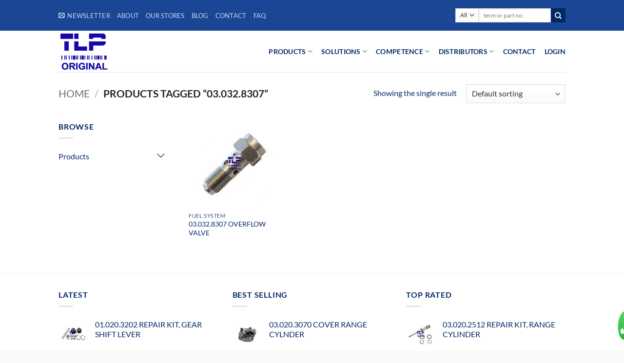

--- FILE ---
content_type: text/html; charset=UTF-8
request_url: https://tlpparts.com/product-tag/03-032-8307/
body_size: 121750
content:
<!DOCTYPE html>
<html lang="en-US" class="loading-site no-js">
<head>
	<meta charset="UTF-8" />
	<link rel="profile" href="http://gmpg.org/xfn/11" />
	<link rel="pingback" href="https://tlpparts.com/xmlrpc.php" />

	<script>(function(html){html.className = html.className.replace(/\bno-js\b/,'js')})(document.documentElement);</script>
<title>03.032.8307 &#8211; TLP Parts</title>
<meta name='robots' content='max-image-preview:large' />
<meta name="viewport" content="width=device-width, initial-scale=1" /><link rel='prefetch' href='https://tlpparts.com/wp-content/themes/flatsome/assets/js/flatsome.js?ver=e2eddd6c228105dac048' />
<link rel='prefetch' href='https://tlpparts.com/wp-content/themes/flatsome/assets/js/chunk.slider.js?ver=3.20.3' />
<link rel='prefetch' href='https://tlpparts.com/wp-content/themes/flatsome/assets/js/chunk.popups.js?ver=3.20.3' />
<link rel='prefetch' href='https://tlpparts.com/wp-content/themes/flatsome/assets/js/chunk.tooltips.js?ver=3.20.3' />
<link rel='prefetch' href='https://tlpparts.com/wp-content/themes/flatsome/assets/js/woocommerce.js?ver=1c9be63d628ff7c3ff4c' />
<link rel="alternate" type="application/rss+xml" title="TLP Parts &raquo; Feed" href="https://tlpparts.com/feed/" />
<link rel="alternate" type="application/rss+xml" title="TLP Parts &raquo; Comments Feed" href="https://tlpparts.com/comments/feed/" />
<link rel="alternate" type="application/rss+xml" title="TLP Parts &raquo; 03.032.8307 Tag Feed" href="https://tlpparts.com/product-tag/03-032-8307/feed/" />
<style id='wp-img-auto-sizes-contain-inline-css' type='text/css'>
img:is([sizes=auto i],[sizes^="auto," i]){contain-intrinsic-size:3000px 1500px}
/*# sourceURL=wp-img-auto-sizes-contain-inline-css */
</style>
<link rel='stylesheet' id='ht_ctc_main_css-css' href='https://tlpparts.com/wp-content/plugins/click-to-chat-for-whatsapp/new/inc/assets/css/main.css?ver=4.35' type='text/css' media='all' />
<style id='wp-emoji-styles-inline-css' type='text/css'>

	img.wp-smiley, img.emoji {
		display: inline !important;
		border: none !important;
		box-shadow: none !important;
		height: 1em !important;
		width: 1em !important;
		margin: 0 0.07em !important;
		vertical-align: -0.1em !important;
		background: none !important;
		padding: 0 !important;
	}
/*# sourceURL=wp-emoji-styles-inline-css */
</style>
<style id='wp-block-library-inline-css' type='text/css'>
:root{--wp-block-synced-color:#7a00df;--wp-block-synced-color--rgb:122,0,223;--wp-bound-block-color:var(--wp-block-synced-color);--wp-editor-canvas-background:#ddd;--wp-admin-theme-color:#007cba;--wp-admin-theme-color--rgb:0,124,186;--wp-admin-theme-color-darker-10:#006ba1;--wp-admin-theme-color-darker-10--rgb:0,107,160.5;--wp-admin-theme-color-darker-20:#005a87;--wp-admin-theme-color-darker-20--rgb:0,90,135;--wp-admin-border-width-focus:2px}@media (min-resolution:192dpi){:root{--wp-admin-border-width-focus:1.5px}}.wp-element-button{cursor:pointer}:root .has-very-light-gray-background-color{background-color:#eee}:root .has-very-dark-gray-background-color{background-color:#313131}:root .has-very-light-gray-color{color:#eee}:root .has-very-dark-gray-color{color:#313131}:root .has-vivid-green-cyan-to-vivid-cyan-blue-gradient-background{background:linear-gradient(135deg,#00d084,#0693e3)}:root .has-purple-crush-gradient-background{background:linear-gradient(135deg,#34e2e4,#4721fb 50%,#ab1dfe)}:root .has-hazy-dawn-gradient-background{background:linear-gradient(135deg,#faaca8,#dad0ec)}:root .has-subdued-olive-gradient-background{background:linear-gradient(135deg,#fafae1,#67a671)}:root .has-atomic-cream-gradient-background{background:linear-gradient(135deg,#fdd79a,#004a59)}:root .has-nightshade-gradient-background{background:linear-gradient(135deg,#330968,#31cdcf)}:root .has-midnight-gradient-background{background:linear-gradient(135deg,#020381,#2874fc)}:root{--wp--preset--font-size--normal:16px;--wp--preset--font-size--huge:42px}.has-regular-font-size{font-size:1em}.has-larger-font-size{font-size:2.625em}.has-normal-font-size{font-size:var(--wp--preset--font-size--normal)}.has-huge-font-size{font-size:var(--wp--preset--font-size--huge)}.has-text-align-center{text-align:center}.has-text-align-left{text-align:left}.has-text-align-right{text-align:right}.has-fit-text{white-space:nowrap!important}#end-resizable-editor-section{display:none}.aligncenter{clear:both}.items-justified-left{justify-content:flex-start}.items-justified-center{justify-content:center}.items-justified-right{justify-content:flex-end}.items-justified-space-between{justify-content:space-between}.screen-reader-text{border:0;clip-path:inset(50%);height:1px;margin:-1px;overflow:hidden;padding:0;position:absolute;width:1px;word-wrap:normal!important}.screen-reader-text:focus{background-color:#ddd;clip-path:none;color:#444;display:block;font-size:1em;height:auto;left:5px;line-height:normal;padding:15px 23px 14px;text-decoration:none;top:5px;width:auto;z-index:100000}html :where(.has-border-color){border-style:solid}html :where([style*=border-top-color]){border-top-style:solid}html :where([style*=border-right-color]){border-right-style:solid}html :where([style*=border-bottom-color]){border-bottom-style:solid}html :where([style*=border-left-color]){border-left-style:solid}html :where([style*=border-width]){border-style:solid}html :where([style*=border-top-width]){border-top-style:solid}html :where([style*=border-right-width]){border-right-style:solid}html :where([style*=border-bottom-width]){border-bottom-style:solid}html :where([style*=border-left-width]){border-left-style:solid}html :where(img[class*=wp-image-]){height:auto;max-width:100%}:where(figure){margin:0 0 1em}html :where(.is-position-sticky){--wp-admin--admin-bar--position-offset:var(--wp-admin--admin-bar--height,0px)}@media screen and (max-width:600px){html :where(.is-position-sticky){--wp-admin--admin-bar--position-offset:0px}}

/*# sourceURL=wp-block-library-inline-css */
</style><link rel='stylesheet' id='wc-blocks-style-css' href='https://tlpparts.com/wp-content/plugins/woocommerce/assets/client/blocks/wc-blocks.css?ver=wc-10.4.3' type='text/css' media='all' />
<style id='global-styles-inline-css' type='text/css'>
:root{--wp--preset--aspect-ratio--square: 1;--wp--preset--aspect-ratio--4-3: 4/3;--wp--preset--aspect-ratio--3-4: 3/4;--wp--preset--aspect-ratio--3-2: 3/2;--wp--preset--aspect-ratio--2-3: 2/3;--wp--preset--aspect-ratio--16-9: 16/9;--wp--preset--aspect-ratio--9-16: 9/16;--wp--preset--color--black: #000000;--wp--preset--color--cyan-bluish-gray: #abb8c3;--wp--preset--color--white: #ffffff;--wp--preset--color--pale-pink: #f78da7;--wp--preset--color--vivid-red: #cf2e2e;--wp--preset--color--luminous-vivid-orange: #ff6900;--wp--preset--color--luminous-vivid-amber: #fcb900;--wp--preset--color--light-green-cyan: #7bdcb5;--wp--preset--color--vivid-green-cyan: #00d084;--wp--preset--color--pale-cyan-blue: #8ed1fc;--wp--preset--color--vivid-cyan-blue: #0693e3;--wp--preset--color--vivid-purple: #9b51e0;--wp--preset--color--primary: #002865;--wp--preset--color--secondary: #002865;--wp--preset--color--success: #627D47;--wp--preset--color--alert: #b20000;--wp--preset--gradient--vivid-cyan-blue-to-vivid-purple: linear-gradient(135deg,rgb(6,147,227) 0%,rgb(155,81,224) 100%);--wp--preset--gradient--light-green-cyan-to-vivid-green-cyan: linear-gradient(135deg,rgb(122,220,180) 0%,rgb(0,208,130) 100%);--wp--preset--gradient--luminous-vivid-amber-to-luminous-vivid-orange: linear-gradient(135deg,rgb(252,185,0) 0%,rgb(255,105,0) 100%);--wp--preset--gradient--luminous-vivid-orange-to-vivid-red: linear-gradient(135deg,rgb(255,105,0) 0%,rgb(207,46,46) 100%);--wp--preset--gradient--very-light-gray-to-cyan-bluish-gray: linear-gradient(135deg,rgb(238,238,238) 0%,rgb(169,184,195) 100%);--wp--preset--gradient--cool-to-warm-spectrum: linear-gradient(135deg,rgb(74,234,220) 0%,rgb(151,120,209) 20%,rgb(207,42,186) 40%,rgb(238,44,130) 60%,rgb(251,105,98) 80%,rgb(254,248,76) 100%);--wp--preset--gradient--blush-light-purple: linear-gradient(135deg,rgb(255,206,236) 0%,rgb(152,150,240) 100%);--wp--preset--gradient--blush-bordeaux: linear-gradient(135deg,rgb(254,205,165) 0%,rgb(254,45,45) 50%,rgb(107,0,62) 100%);--wp--preset--gradient--luminous-dusk: linear-gradient(135deg,rgb(255,203,112) 0%,rgb(199,81,192) 50%,rgb(65,88,208) 100%);--wp--preset--gradient--pale-ocean: linear-gradient(135deg,rgb(255,245,203) 0%,rgb(182,227,212) 50%,rgb(51,167,181) 100%);--wp--preset--gradient--electric-grass: linear-gradient(135deg,rgb(202,248,128) 0%,rgb(113,206,126) 100%);--wp--preset--gradient--midnight: linear-gradient(135deg,rgb(2,3,129) 0%,rgb(40,116,252) 100%);--wp--preset--font-size--small: 13px;--wp--preset--font-size--medium: 20px;--wp--preset--font-size--large: 36px;--wp--preset--font-size--x-large: 42px;--wp--preset--spacing--20: 0.44rem;--wp--preset--spacing--30: 0.67rem;--wp--preset--spacing--40: 1rem;--wp--preset--spacing--50: 1.5rem;--wp--preset--spacing--60: 2.25rem;--wp--preset--spacing--70: 3.38rem;--wp--preset--spacing--80: 5.06rem;--wp--preset--shadow--natural: 6px 6px 9px rgba(0, 0, 0, 0.2);--wp--preset--shadow--deep: 12px 12px 50px rgba(0, 0, 0, 0.4);--wp--preset--shadow--sharp: 6px 6px 0px rgba(0, 0, 0, 0.2);--wp--preset--shadow--outlined: 6px 6px 0px -3px rgb(255, 255, 255), 6px 6px rgb(0, 0, 0);--wp--preset--shadow--crisp: 6px 6px 0px rgb(0, 0, 0);}:where(body) { margin: 0; }.wp-site-blocks > .alignleft { float: left; margin-right: 2em; }.wp-site-blocks > .alignright { float: right; margin-left: 2em; }.wp-site-blocks > .aligncenter { justify-content: center; margin-left: auto; margin-right: auto; }:where(.is-layout-flex){gap: 0.5em;}:where(.is-layout-grid){gap: 0.5em;}.is-layout-flow > .alignleft{float: left;margin-inline-start: 0;margin-inline-end: 2em;}.is-layout-flow > .alignright{float: right;margin-inline-start: 2em;margin-inline-end: 0;}.is-layout-flow > .aligncenter{margin-left: auto !important;margin-right: auto !important;}.is-layout-constrained > .alignleft{float: left;margin-inline-start: 0;margin-inline-end: 2em;}.is-layout-constrained > .alignright{float: right;margin-inline-start: 2em;margin-inline-end: 0;}.is-layout-constrained > .aligncenter{margin-left: auto !important;margin-right: auto !important;}.is-layout-constrained > :where(:not(.alignleft):not(.alignright):not(.alignfull)){margin-left: auto !important;margin-right: auto !important;}body .is-layout-flex{display: flex;}.is-layout-flex{flex-wrap: wrap;align-items: center;}.is-layout-flex > :is(*, div){margin: 0;}body .is-layout-grid{display: grid;}.is-layout-grid > :is(*, div){margin: 0;}body{padding-top: 0px;padding-right: 0px;padding-bottom: 0px;padding-left: 0px;}a:where(:not(.wp-element-button)){text-decoration: none;}:root :where(.wp-element-button, .wp-block-button__link){background-color: #32373c;border-width: 0;color: #fff;font-family: inherit;font-size: inherit;font-style: inherit;font-weight: inherit;letter-spacing: inherit;line-height: inherit;padding-top: calc(0.667em + 2px);padding-right: calc(1.333em + 2px);padding-bottom: calc(0.667em + 2px);padding-left: calc(1.333em + 2px);text-decoration: none;text-transform: inherit;}.has-black-color{color: var(--wp--preset--color--black) !important;}.has-cyan-bluish-gray-color{color: var(--wp--preset--color--cyan-bluish-gray) !important;}.has-white-color{color: var(--wp--preset--color--white) !important;}.has-pale-pink-color{color: var(--wp--preset--color--pale-pink) !important;}.has-vivid-red-color{color: var(--wp--preset--color--vivid-red) !important;}.has-luminous-vivid-orange-color{color: var(--wp--preset--color--luminous-vivid-orange) !important;}.has-luminous-vivid-amber-color{color: var(--wp--preset--color--luminous-vivid-amber) !important;}.has-light-green-cyan-color{color: var(--wp--preset--color--light-green-cyan) !important;}.has-vivid-green-cyan-color{color: var(--wp--preset--color--vivid-green-cyan) !important;}.has-pale-cyan-blue-color{color: var(--wp--preset--color--pale-cyan-blue) !important;}.has-vivid-cyan-blue-color{color: var(--wp--preset--color--vivid-cyan-blue) !important;}.has-vivid-purple-color{color: var(--wp--preset--color--vivid-purple) !important;}.has-primary-color{color: var(--wp--preset--color--primary) !important;}.has-secondary-color{color: var(--wp--preset--color--secondary) !important;}.has-success-color{color: var(--wp--preset--color--success) !important;}.has-alert-color{color: var(--wp--preset--color--alert) !important;}.has-black-background-color{background-color: var(--wp--preset--color--black) !important;}.has-cyan-bluish-gray-background-color{background-color: var(--wp--preset--color--cyan-bluish-gray) !important;}.has-white-background-color{background-color: var(--wp--preset--color--white) !important;}.has-pale-pink-background-color{background-color: var(--wp--preset--color--pale-pink) !important;}.has-vivid-red-background-color{background-color: var(--wp--preset--color--vivid-red) !important;}.has-luminous-vivid-orange-background-color{background-color: var(--wp--preset--color--luminous-vivid-orange) !important;}.has-luminous-vivid-amber-background-color{background-color: var(--wp--preset--color--luminous-vivid-amber) !important;}.has-light-green-cyan-background-color{background-color: var(--wp--preset--color--light-green-cyan) !important;}.has-vivid-green-cyan-background-color{background-color: var(--wp--preset--color--vivid-green-cyan) !important;}.has-pale-cyan-blue-background-color{background-color: var(--wp--preset--color--pale-cyan-blue) !important;}.has-vivid-cyan-blue-background-color{background-color: var(--wp--preset--color--vivid-cyan-blue) !important;}.has-vivid-purple-background-color{background-color: var(--wp--preset--color--vivid-purple) !important;}.has-primary-background-color{background-color: var(--wp--preset--color--primary) !important;}.has-secondary-background-color{background-color: var(--wp--preset--color--secondary) !important;}.has-success-background-color{background-color: var(--wp--preset--color--success) !important;}.has-alert-background-color{background-color: var(--wp--preset--color--alert) !important;}.has-black-border-color{border-color: var(--wp--preset--color--black) !important;}.has-cyan-bluish-gray-border-color{border-color: var(--wp--preset--color--cyan-bluish-gray) !important;}.has-white-border-color{border-color: var(--wp--preset--color--white) !important;}.has-pale-pink-border-color{border-color: var(--wp--preset--color--pale-pink) !important;}.has-vivid-red-border-color{border-color: var(--wp--preset--color--vivid-red) !important;}.has-luminous-vivid-orange-border-color{border-color: var(--wp--preset--color--luminous-vivid-orange) !important;}.has-luminous-vivid-amber-border-color{border-color: var(--wp--preset--color--luminous-vivid-amber) !important;}.has-light-green-cyan-border-color{border-color: var(--wp--preset--color--light-green-cyan) !important;}.has-vivid-green-cyan-border-color{border-color: var(--wp--preset--color--vivid-green-cyan) !important;}.has-pale-cyan-blue-border-color{border-color: var(--wp--preset--color--pale-cyan-blue) !important;}.has-vivid-cyan-blue-border-color{border-color: var(--wp--preset--color--vivid-cyan-blue) !important;}.has-vivid-purple-border-color{border-color: var(--wp--preset--color--vivid-purple) !important;}.has-primary-border-color{border-color: var(--wp--preset--color--primary) !important;}.has-secondary-border-color{border-color: var(--wp--preset--color--secondary) !important;}.has-success-border-color{border-color: var(--wp--preset--color--success) !important;}.has-alert-border-color{border-color: var(--wp--preset--color--alert) !important;}.has-vivid-cyan-blue-to-vivid-purple-gradient-background{background: var(--wp--preset--gradient--vivid-cyan-blue-to-vivid-purple) !important;}.has-light-green-cyan-to-vivid-green-cyan-gradient-background{background: var(--wp--preset--gradient--light-green-cyan-to-vivid-green-cyan) !important;}.has-luminous-vivid-amber-to-luminous-vivid-orange-gradient-background{background: var(--wp--preset--gradient--luminous-vivid-amber-to-luminous-vivid-orange) !important;}.has-luminous-vivid-orange-to-vivid-red-gradient-background{background: var(--wp--preset--gradient--luminous-vivid-orange-to-vivid-red) !important;}.has-very-light-gray-to-cyan-bluish-gray-gradient-background{background: var(--wp--preset--gradient--very-light-gray-to-cyan-bluish-gray) !important;}.has-cool-to-warm-spectrum-gradient-background{background: var(--wp--preset--gradient--cool-to-warm-spectrum) !important;}.has-blush-light-purple-gradient-background{background: var(--wp--preset--gradient--blush-light-purple) !important;}.has-blush-bordeaux-gradient-background{background: var(--wp--preset--gradient--blush-bordeaux) !important;}.has-luminous-dusk-gradient-background{background: var(--wp--preset--gradient--luminous-dusk) !important;}.has-pale-ocean-gradient-background{background: var(--wp--preset--gradient--pale-ocean) !important;}.has-electric-grass-gradient-background{background: var(--wp--preset--gradient--electric-grass) !important;}.has-midnight-gradient-background{background: var(--wp--preset--gradient--midnight) !important;}.has-small-font-size{font-size: var(--wp--preset--font-size--small) !important;}.has-medium-font-size{font-size: var(--wp--preset--font-size--medium) !important;}.has-large-font-size{font-size: var(--wp--preset--font-size--large) !important;}.has-x-large-font-size{font-size: var(--wp--preset--font-size--x-large) !important;}
/*# sourceURL=global-styles-inline-css */
</style>

<link rel='stylesheet' id='contact-form-7-css' href='https://tlpparts.com/wp-content/plugins/contact-form-7/includes/css/styles.css?ver=6.1.4' type='text/css' media='all' />
<style id='woocommerce-inline-inline-css' type='text/css'>
.woocommerce form .form-row .required { visibility: visible; }
/*# sourceURL=woocommerce-inline-inline-css */
</style>
<link rel='stylesheet' id='flatsome-main-css' href='https://tlpparts.com/wp-content/themes/flatsome/assets/css/flatsome.css?ver=3.20.3' type='text/css' media='all' />
<style id='flatsome-main-inline-css' type='text/css'>
@font-face {
				font-family: "fl-icons";
				font-display: block;
				src: url(https://tlpparts.com/wp-content/themes/flatsome/assets/css/icons/fl-icons.eot?v=3.20.3);
				src:
					url(https://tlpparts.com/wp-content/themes/flatsome/assets/css/icons/fl-icons.eot#iefix?v=3.20.3) format("embedded-opentype"),
					url(https://tlpparts.com/wp-content/themes/flatsome/assets/css/icons/fl-icons.woff2?v=3.20.3) format("woff2"),
					url(https://tlpparts.com/wp-content/themes/flatsome/assets/css/icons/fl-icons.ttf?v=3.20.3) format("truetype"),
					url(https://tlpparts.com/wp-content/themes/flatsome/assets/css/icons/fl-icons.woff?v=3.20.3) format("woff"),
					url(https://tlpparts.com/wp-content/themes/flatsome/assets/css/icons/fl-icons.svg?v=3.20.3#fl-icons) format("svg");
			}
/*# sourceURL=flatsome-main-inline-css */
</style>
<link rel='stylesheet' id='flatsome-shop-css' href='https://tlpparts.com/wp-content/themes/flatsome/assets/css/flatsome-shop.css?ver=3.20.3' type='text/css' media='all' />
<link rel='stylesheet' id='flatsome-style-css' href='https://tlpparts.com/wp-content/themes/flatsome/style.css?ver=3.20.3' type='text/css' media='all' />
<script type="text/javascript">
            window._nslDOMReady = (function () {
                const executedCallbacks = new Set();
            
                return function (callback) {
                    /**
                    * Third parties might dispatch DOMContentLoaded events, so we need to ensure that we only run our callback once!
                    */
                    if (executedCallbacks.has(callback)) return;
            
                    const wrappedCallback = function () {
                        if (executedCallbacks.has(callback)) return;
                        executedCallbacks.add(callback);
                        callback();
                    };
            
                    if (document.readyState === "complete" || document.readyState === "interactive") {
                        wrappedCallback();
                    } else {
                        document.addEventListener("DOMContentLoaded", wrappedCallback);
                    }
                };
            })();
        </script><script type="text/javascript" src="https://tlpparts.com/wp-includes/js/jquery/jquery.min.js?ver=3.7.1" id="jquery-core-js"></script>
<script type="text/javascript" src="https://tlpparts.com/wp-includes/js/jquery/jquery-migrate.min.js?ver=3.4.1" id="jquery-migrate-js"></script>
<script type="text/javascript" src="https://tlpparts.com/wp-content/plugins/woocommerce/assets/js/jquery-blockui/jquery.blockUI.min.js?ver=2.7.0-wc.10.4.3" id="wc-jquery-blockui-js" data-wp-strategy="defer"></script>
<script type="text/javascript" id="wc-add-to-cart-js-extra">
/* <![CDATA[ */
var wc_add_to_cart_params = {"ajax_url":"/wp-admin/admin-ajax.php","wc_ajax_url":"/?wc-ajax=%%endpoint%%","i18n_view_cart":"View cart","cart_url":"https://tlpparts.com/cart/","is_cart":"","cart_redirect_after_add":"no"};
//# sourceURL=wc-add-to-cart-js-extra
/* ]]> */
</script>
<script type="text/javascript" src="https://tlpparts.com/wp-content/plugins/woocommerce/assets/js/frontend/add-to-cart.min.js?ver=10.4.3" id="wc-add-to-cart-js" defer="defer" data-wp-strategy="defer"></script>
<script type="text/javascript" src="https://tlpparts.com/wp-content/plugins/woocommerce/assets/js/js-cookie/js.cookie.min.js?ver=2.1.4-wc.10.4.3" id="wc-js-cookie-js" data-wp-strategy="defer"></script>
<link rel="https://api.w.org/" href="https://tlpparts.com/wp-json/" /><link rel="alternate" title="JSON" type="application/json" href="https://tlpparts.com/wp-json/wp/v2/product_tag/326" /><link rel="EditURI" type="application/rsd+xml" title="RSD" href="https://tlpparts.com/xmlrpc.php?rsd" />
<meta name="generator" content="WordPress 6.9" />
<meta name="generator" content="WooCommerce 10.4.3" />
	<noscript><style>.woocommerce-product-gallery{ opacity: 1 !important; }</style></noscript>
	<link rel="icon" href="https://tlpparts.com/wp-content/uploads/2022/10/tlp-100x100.png" sizes="32x32" />
<link rel="icon" href="https://tlpparts.com/wp-content/uploads/2022/10/tlp-280x280.png" sizes="192x192" />
<link rel="apple-touch-icon" href="https://tlpparts.com/wp-content/uploads/2022/10/tlp-280x280.png" />
<meta name="msapplication-TileImage" content="https://tlpparts.com/wp-content/uploads/2022/10/tlp-280x280.png" />
<style id="custom-css" type="text/css">:root {--primary-color: #002865;--fs-color-primary: #002865;--fs-color-secondary: #002865;--fs-color-success: #627D47;--fs-color-alert: #b20000;--fs-color-base: #002865;--fs-experimental-link-color: #002865;--fs-experimental-link-color-hover: #111;}.tooltipster-base {--tooltip-color: #fff;--tooltip-bg-color: #000;}.off-canvas-right .mfp-content, .off-canvas-left .mfp-content {--drawer-width: 300px;}.off-canvas .mfp-content.off-canvas-cart {--drawer-width: 360px;}html{background-color:#fafaf9!important;}.container-width, .full-width .ubermenu-nav, .container, .row{max-width: 1070px}.row.row-collapse{max-width: 1040px}.row.row-small{max-width: 1062.5px}.row.row-large{max-width: 1100px}body.framed, body.framed header, body.framed .header-wrapper, body.boxed, body.boxed header, body.boxed .header-wrapper, body.boxed .is-sticky-section{ max-width: 1330px}.header-main{height: 85px}#logo img{max-height: 85px}#logo{width:245px;}.header-bottom{min-height: 10px}.header-top{min-height: 63px}.transparent .header-main{height: 265px}.transparent #logo img{max-height: 265px}.has-transparent + .page-title:first-of-type,.has-transparent + #main > .page-title,.has-transparent + #main > div > .page-title,.has-transparent + #main .page-header-wrapper:first-of-type .page-title{padding-top: 295px;}.header.show-on-scroll,.stuck .header-main{height:68px!important}.stuck #logo img{max-height: 68px!important}.search-form{ width: 100%;}.header-bg-color {background-color: #ffffff}.header-bottom {background-color: #0a0a0a}.top-bar-nav > li > a{line-height: 31px }.header-main .nav > li > a{line-height: 26px }.stuck .header-main .nav > li > a{line-height: 50px }@media (max-width: 549px) {.header-main{height: 73px}#logo img{max-height: 73px}}.header-top{background-color:#1b4695!important;}h1,h2,h3,h4,h5,h6,.heading-font{color: #002865;}body{font-size: 100%;}@media screen and (max-width: 549px){body{font-size: 100%;}}body{font-family: Lato, sans-serif;}body {font-weight: 400;font-style: normal;}.nav > li > a {font-family: Lato, sans-serif;}.mobile-sidebar-levels-2 .nav > li > ul > li > a {font-family: Lato, sans-serif;}.nav > li > a,.mobile-sidebar-levels-2 .nav > li > ul > li > a {font-weight: 700;font-style: normal;}h1,h2,h3,h4,h5,h6,.heading-font, .off-canvas-center .nav-sidebar.nav-vertical > li > a{font-family: Lato, sans-serif;}h1,h2,h3,h4,h5,h6,.heading-font,.banner h1,.banner h2 {font-weight: 700;font-style: normal;}.alt-font{font-family: "Dancing Script", sans-serif;}.alt-font {font-weight: 400!important;font-style: normal!important;}.header:not(.transparent) .top-bar-nav > li > a {color: #ffffff;}.header:not(.transparent) .top-bar-nav.nav > li > a:hover,.header:not(.transparent) .top-bar-nav.nav > li.active > a,.header:not(.transparent) .top-bar-nav.nav > li.current > a,.header:not(.transparent) .top-bar-nav.nav > li > a.active,.header:not(.transparent) .top-bar-nav.nav > li > a.current{color: #ffffff;}.top-bar-nav.nav-line-bottom > li > a:before,.top-bar-nav.nav-line-grow > li > a:before,.top-bar-nav.nav-line > li > a:before,.top-bar-nav.nav-box > li > a:hover,.top-bar-nav.nav-box > li.active > a,.top-bar-nav.nav-pills > li > a:hover,.top-bar-nav.nav-pills > li.active > a{color:#FFF!important;background-color: #ffffff;}.header:not(.transparent) .header-nav-main.nav > li > a {color: #002865;}.header:not(.transparent) .header-bottom-nav.nav > li > a{color: #ffffff;}.pswp__bg,.mfp-bg.mfp-ready{background-color: #ffffff}@media screen and (min-width: 550px){.products .box-vertical .box-image{min-width: 300px!important;width: 300px!important;}}.footer-2{background-color: #777777}.nav-vertical-fly-out > li + li {border-top-width: 1px; border-top-style: solid;}.label-new.menu-item > a:after{content:"New";}.label-hot.menu-item > a:after{content:"Hot";}.label-sale.menu-item > a:after{content:"Sale";}.label-popular.menu-item > a:after{content:"Popular";}</style><style id="kirki-inline-styles">/* latin-ext */
@font-face {
  font-family: 'Lato';
  font-style: normal;
  font-weight: 400;
  font-display: swap;
  src: url(https://tlpparts.com/wp-content/fonts/lato/S6uyw4BMUTPHjxAwXjeu.woff2) format('woff2');
  unicode-range: U+0100-02BA, U+02BD-02C5, U+02C7-02CC, U+02CE-02D7, U+02DD-02FF, U+0304, U+0308, U+0329, U+1D00-1DBF, U+1E00-1E9F, U+1EF2-1EFF, U+2020, U+20A0-20AB, U+20AD-20C0, U+2113, U+2C60-2C7F, U+A720-A7FF;
}
/* latin */
@font-face {
  font-family: 'Lato';
  font-style: normal;
  font-weight: 400;
  font-display: swap;
  src: url(https://tlpparts.com/wp-content/fonts/lato/S6uyw4BMUTPHjx4wXg.woff2) format('woff2');
  unicode-range: U+0000-00FF, U+0131, U+0152-0153, U+02BB-02BC, U+02C6, U+02DA, U+02DC, U+0304, U+0308, U+0329, U+2000-206F, U+20AC, U+2122, U+2191, U+2193, U+2212, U+2215, U+FEFF, U+FFFD;
}
/* latin-ext */
@font-face {
  font-family: 'Lato';
  font-style: normal;
  font-weight: 700;
  font-display: swap;
  src: url(https://tlpparts.com/wp-content/fonts/lato/S6u9w4BMUTPHh6UVSwaPGR_p.woff2) format('woff2');
  unicode-range: U+0100-02BA, U+02BD-02C5, U+02C7-02CC, U+02CE-02D7, U+02DD-02FF, U+0304, U+0308, U+0329, U+1D00-1DBF, U+1E00-1E9F, U+1EF2-1EFF, U+2020, U+20A0-20AB, U+20AD-20C0, U+2113, U+2C60-2C7F, U+A720-A7FF;
}
/* latin */
@font-face {
  font-family: 'Lato';
  font-style: normal;
  font-weight: 700;
  font-display: swap;
  src: url(https://tlpparts.com/wp-content/fonts/lato/S6u9w4BMUTPHh6UVSwiPGQ.woff2) format('woff2');
  unicode-range: U+0000-00FF, U+0131, U+0152-0153, U+02BB-02BC, U+02C6, U+02DA, U+02DC, U+0304, U+0308, U+0329, U+2000-206F, U+20AC, U+2122, U+2191, U+2193, U+2212, U+2215, U+FEFF, U+FFFD;
}/* vietnamese */
@font-face {
  font-family: 'Dancing Script';
  font-style: normal;
  font-weight: 400;
  font-display: swap;
  src: url(https://tlpparts.com/wp-content/fonts/dancing-script/If2cXTr6YS-zF4S-kcSWSVi_sxjsohD9F50Ruu7BMSo3Rep8ltA.woff2) format('woff2');
  unicode-range: U+0102-0103, U+0110-0111, U+0128-0129, U+0168-0169, U+01A0-01A1, U+01AF-01B0, U+0300-0301, U+0303-0304, U+0308-0309, U+0323, U+0329, U+1EA0-1EF9, U+20AB;
}
/* latin-ext */
@font-face {
  font-family: 'Dancing Script';
  font-style: normal;
  font-weight: 400;
  font-display: swap;
  src: url(https://tlpparts.com/wp-content/fonts/dancing-script/If2cXTr6YS-zF4S-kcSWSVi_sxjsohD9F50Ruu7BMSo3ROp8ltA.woff2) format('woff2');
  unicode-range: U+0100-02BA, U+02BD-02C5, U+02C7-02CC, U+02CE-02D7, U+02DD-02FF, U+0304, U+0308, U+0329, U+1D00-1DBF, U+1E00-1E9F, U+1EF2-1EFF, U+2020, U+20A0-20AB, U+20AD-20C0, U+2113, U+2C60-2C7F, U+A720-A7FF;
}
/* latin */
@font-face {
  font-family: 'Dancing Script';
  font-style: normal;
  font-weight: 400;
  font-display: swap;
  src: url(https://tlpparts.com/wp-content/fonts/dancing-script/If2cXTr6YS-zF4S-kcSWSVi_sxjsohD9F50Ruu7BMSo3Sup8.woff2) format('woff2');
  unicode-range: U+0000-00FF, U+0131, U+0152-0153, U+02BB-02BC, U+02C6, U+02DA, U+02DC, U+0304, U+0308, U+0329, U+2000-206F, U+20AC, U+2122, U+2191, U+2193, U+2212, U+2215, U+FEFF, U+FFFD;
}</style></head>

<body class="archive tax-product_tag term-03-032-8307 term-326 wp-theme-flatsome theme-flatsome woocommerce woocommerce-page woocommerce-no-js boxed box-shadow lightbox nav-dropdown-has-arrow nav-dropdown-has-shadow nav-dropdown-has-border">


<a class="skip-link screen-reader-text" href="#main">Skip to content</a>

<div id="wrapper">

	
	<header id="header" class="header has-sticky sticky-jump">
		<div class="header-wrapper">
			<div id="top-bar" class="header-top hide-for-sticky nav-dark">
    <div class="flex-row container">
      <div class="flex-col hide-for-medium flex-left">
          <ul class="nav nav-left medium-nav-center nav-small  nav- nav-uppercase">
              <li class="header-newsletter-item has-icon">

<a href="#header-newsletter-signup" class="tooltip is-small" role="button" aria-label="Newsletter" aria-expanded="false" aria-haspopup="dialog" aria-controls="header-newsletter-signup" data-flatsome-role-button>

      <i class="icon-envelop" aria-hidden="true"></i>  
      <span class="header-newsletter-title hide-for-medium">
      Newsletter    </span>
  </a>
	<div id="header-newsletter-signup"
	     class="lightbox-by-id lightbox-content mfp-hide lightbox-white "
	     style="max-width:700px ;padding:0px">
		
  <div class="banner has-hover" id="banner-1309213407">
          <div class="banner-inner fill">
        <div class="banner-bg fill" >
                                    <div class="overlay"></div>            
	<div class="is-border is-dashed"
		style="border-color:rgba(255,255,255,.3);border-width:2px 2px 2px 2px;margin:10px;">
	</div>
                    </div>
		
        <div class="banner-layers container">
            <div class="fill banner-link"></div>               <div id="text-box-717447313" class="text-box banner-layer x10 md-x10 lg-x10 y50 md-y50 lg-y50 res-text">
                     <div data-animate="fadeInUp">           <div class="text-box-content text dark">
              
              <div class="text-inner text-left">
                  <h3 class="uppercase"></h3><p class="lead"></p>
<div class="wpcf7 no-js" id="wpcf7-f12-o1" lang="en-US" dir="ltr" data-wpcf7-id="12">
<div class="screen-reader-response"><p role="status" aria-live="polite" aria-atomic="true"></p> <ul></ul></div>
<form action="/product-tag/03-032-8307/#wpcf7-f12-o1" method="post" class="wpcf7-form init" aria-label="Contact form" novalidate="novalidate" data-status="init">
<fieldset class="hidden-fields-container"><input type="hidden" name="_wpcf7" value="12" /><input type="hidden" name="_wpcf7_version" value="6.1.4" /><input type="hidden" name="_wpcf7_locale" value="en_US" /><input type="hidden" name="_wpcf7_unit_tag" value="wpcf7-f12-o1" /><input type="hidden" name="_wpcf7_container_post" value="0" /><input type="hidden" name="_wpcf7_posted_data_hash" value="" />
</fieldset>
<div class="form-flat">
	<p><span class="wpcf7-form-control-wrap" data-name="your-email"><input size="40" maxlength="400" class="wpcf7-form-control wpcf7-email wpcf7-validates-as-required wpcf7-text wpcf7-validates-as-email" aria-required="true" aria-invalid="false" placeholder="Your Email (required)" value="" type="email" name="your-email" /></span>
	</p>
	<p><input class="wpcf7-form-control wpcf7-submit has-spinner button" type="submit" value="Sign Up" />
	</p>
</div><div class="wpcf7-response-output" aria-hidden="true"></div>
</form>
</div>
              </div>
           </div>
       </div>                     
<style>
#text-box-717447313 {
  width: 60%;
}
#text-box-717447313 .text-box-content {
  font-size: 100%;
}
@media (min-width:550px) {
  #text-box-717447313 {
    width: 50%;
  }
}
</style>
    </div>
         </div>
      </div>

              <div class="height-fix is-invisible"></div>
            
<style>
#banner-1309213407 .overlay {
  background-color: rgba(0,0,0,.4);
}
</style>
  </div>

	</div>
	
	</li>
<li id="menu-item-253" class="menu-item menu-item-type-post_type menu-item-object-page menu-item-253 menu-item-design-default"><a href="https://tlpparts.com/elements/pages/about/" class="nav-top-link">About</a></li>
<li id="menu-item-230" class="menu-item menu-item-type-post_type menu-item-object-page menu-item-230 menu-item-design-default"><a href="https://tlpparts.com/elements/pages/our-stores/" class="nav-top-link">Our Stores</a></li>
<li id="menu-item-254" class="menu-item menu-item-type-post_type menu-item-object-page menu-item-254 menu-item-design-default"><a href="https://tlpparts.com/blog/" class="nav-top-link">Blog</a></li>
<li id="menu-item-255" class="menu-item menu-item-type-post_type menu-item-object-page menu-item-255 menu-item-design-default"><a href="https://tlpparts.com/elements/pages/contact/" class="nav-top-link">Contact</a></li>
<li id="menu-item-1209" class="menu-item menu-item-type-custom menu-item-object-custom menu-item-1209 menu-item-design-default"><a href="https://tlpparts.com/fhq-help-desk/" class="nav-top-link">FAQ</a></li>
          </ul>
      </div>

      <div class="flex-col hide-for-medium flex-center">
          <ul class="nav nav-center nav-small  nav- nav-uppercase">
                        </ul>
      </div>

      <div class="flex-col hide-for-medium flex-right">
         <ul class="nav top-bar-nav nav-right nav-small  nav- nav-uppercase">
              <li class="header-search-form search-form html relative has-icon">
	<div class="header-search-form-wrapper">
		<div class="searchform-wrapper ux-search-box relative is-normal"><form role="search" method="get" class="searchform" action="https://tlpparts.com/">
	<div class="flex-row relative">
					<div class="flex-col search-form-categories">
				<select class="search_categories resize-select mb-0" name="product_cat"><option value="" selected='selected'>All</option><option value="products">Products</option></select>			</div>
						<div class="flex-col flex-grow">
			<label class="screen-reader-text" for="woocommerce-product-search-field-0">Search for:</label>
			<input type="search" id="woocommerce-product-search-field-0" class="search-field mb-0" placeholder="term or part no:" value="" name="s" />
			<input type="hidden" name="post_type" value="product" />
					</div>
		<div class="flex-col">
			<button type="submit" value="Search" class="ux-search-submit submit-button secondary button  icon mb-0" aria-label="Submit">
				<i class="icon-search" aria-hidden="true"></i>			</button>
		</div>
	</div>
	<div class="live-search-results text-left z-top"></div>
</form>
</div>	</div>
</li>
          </ul>
      </div>

            <div class="flex-col show-for-medium flex-grow">
          <ul class="nav nav-center nav-small mobile-nav  nav- nav-uppercase">
              <li class="html custom html_topbar_left"><strong class="uppercase" style="color:rgb(0,40,101)">Add anythine</strong></li>          </ul>
      </div>
      
    </div>
</div>
<div id="masthead" class="header-main ">
      <div class="header-inner flex-row container logo-left medium-logo-center" role="navigation">

          <!-- Logo -->
          <div id="logo" class="flex-col logo">
            
<!-- Header logo -->
<a href="https://tlpparts.com/" title="TLP Parts - Auto Spare Parts" rel="home">
		<img width="342" height="277" src="https://tlpparts.com/wp-content/uploads/2022/10/tlp-logo-22.png" class="header_logo header-logo" alt="TLP Parts"/><img  width="342" height="277" src="https://tlpparts.com/wp-content/uploads/2022/10/tlp-logo-22.png" class="header-logo-dark" alt="TLP Parts"/></a>
          </div>

          <!-- Mobile Left Elements -->
          <div class="flex-col show-for-medium flex-left">
            <ul class="mobile-nav nav nav-left ">
              <li class="nav-icon has-icon">
	<div class="header-button">		<a href="#" class="icon primary button round is-small" data-open="#main-menu" data-pos="left" data-bg="main-menu-overlay" data-color="dark" role="button" aria-label="Menu" aria-controls="main-menu" aria-expanded="false" aria-haspopup="dialog" data-flatsome-role-button>
			<i class="icon-menu" aria-hidden="true"></i>					</a>
	 </div> </li>
            </ul>
          </div>

          <!-- Left Elements -->
          <div class="flex-col hide-for-medium flex-left
            flex-grow">
            <ul class="header-nav header-nav-main nav nav-left  nav-size-medium nav-spacing-medium nav-uppercase" >
                          </ul>
          </div>

          <!-- Right Elements -->
          <div class="flex-col hide-for-medium flex-right">
            <ul class="header-nav header-nav-main nav nav-right  nav-size-medium nav-spacing-medium nav-uppercase">
              <li id="menu-item-610" class="menu-item menu-item-type-custom menu-item-object-custom menu-item-has-children menu-item-610 menu-item-design-default has-dropdown"><a href="https://tlpparts.com/elements/products/" class="nav-top-link" aria-expanded="false" aria-haspopup="menu">PRODUCTS<i class="icon-angle-down" aria-hidden="true"></i></a>
<ul class="sub-menu nav-dropdown nav-dropdown-default">
	<li id="menu-item-683" class="menu-item menu-item-type-custom menu-item-object-custom menu-item-683"><a href="https://tlpparts.com/product-category/products/">PRODUCT RANGE</a></li>
	<li id="menu-item-684" class="menu-item menu-item-type-custom menu-item-object-custom menu-item-684"><a href="https://tlpparts.com/elements/products/">PRODUCT BRANDS</a></li>
</ul>
</li>
<li id="menu-item-808" class="menu-item menu-item-type-custom menu-item-object-custom menu-item-has-children menu-item-808 menu-item-design-default has-dropdown"><a href="https://tlpparts.com/logistic-solution/" class="nav-top-link" aria-expanded="false" aria-haspopup="menu">SOLUTIONS<i class="icon-angle-down" aria-hidden="true"></i></a>
<ul class="sub-menu nav-dropdown nav-dropdown-default">
	<li id="menu-item-703" class="menu-item menu-item-type-custom menu-item-object-custom menu-item-703"><a href="https://tlpparts.com/logistic-solution/">Logistic Solution</a></li>
	<li id="menu-item-704" class="menu-item menu-item-type-custom menu-item-object-custom menu-item-704"><a href="https://tlpparts.com/tlp-quality-system/">TLP QS</a></li>
	<li id="menu-item-705" class="menu-item menu-item-type-custom menu-item-object-custom menu-item-705"><a href="https://tlpparts.com/fhq-help-desk/">FHQ Help Desk</a></li>
</ul>
</li>
<li id="menu-item-1005" class="menu-item menu-item-type-custom menu-item-object-custom menu-item-has-children menu-item-1005 menu-item-design-default has-dropdown"><a href="https://tlpparts.com/elements/pages/about/" class="nav-top-link" aria-expanded="false" aria-haspopup="menu">COMPETENCE<i class="icon-angle-down" aria-hidden="true"></i></a>
<ul class="sub-menu nav-dropdown nav-dropdown-default">
	<li id="menu-item-1129" class="menu-item menu-item-type-custom menu-item-object-custom menu-item-home menu-item-1129"><a href="https://tlpparts.com/">Home</a></li>
	<li id="menu-item-266" class="menu-item menu-item-type-post_type menu-item-object-page menu-item-266"><a href="https://tlpparts.com/elements/pages/about/">About</a></li>
	<li id="menu-item-265" class="menu-item menu-item-type-post_type menu-item-object-page menu-item-265"><a href="https://tlpparts.com/elements/pages/contact/">Contact</a></li>
	<li id="menu-item-257" class="menu-item menu-item-type-post_type menu-item-object-page menu-item-257"><a href="https://tlpparts.com/elements/pages/our-stores/">Our Stores</a></li>
	<li id="menu-item-870" class="menu-item menu-item-type-custom menu-item-object-custom menu-item-870"><a href="https://tlpparts.com/elements/pages/maintenance/">Maintenance</a></li>
</ul>
</li>
<li id="menu-item-2352" class="menu-item menu-item-type-custom menu-item-object-custom menu-item-has-children menu-item-2352 menu-item-design-default has-dropdown"><a href="https://tlpparts.com/corporate-group/" class="nav-top-link" aria-expanded="false" aria-haspopup="menu">DISTRIBUTORS<i class="icon-angle-down" aria-hidden="true"></i></a>
<ul class="sub-menu nav-dropdown nav-dropdown-default">
	<li id="menu-item-887" class="menu-item menu-item-type-custom menu-item-object-custom menu-item-887"><a target="_blank" href="https://alkeyool.com/">Al Keyool Arabia Auto Spare Parts</a></li>
	<li id="menu-item-888" class="menu-item menu-item-type-custom menu-item-object-custom menu-item-888"><a target="_blank" href="https://alkeyool.com/">KASP Automotive FZCO</a></li>
	<li id="menu-item-905" class="menu-item menu-item-type-custom menu-item-object-custom menu-item-905"><a target="_blank" href="https://www.google.com/maps/place/Al-Sarhi+international+trading/@24.3847388,56.6516731,17z/data=!4m5!3m4!1s0x3e8b4f4e634298f7:0x14d989ae5e261768!8m2!3d24.3847388!4d56.6516731">Al Sarhi International Tr</a></li>
</ul>
</li>
<li id="menu-item-235" class="menu-item menu-item-type-post_type menu-item-object-page menu-item-235 menu-item-design-default"><a href="https://tlpparts.com/elements/" class="nav-top-link">CONTACT</a></li>

<li class="account-item has-icon">

	<a href="https://tlpparts.com/my-account/" class="nav-top-link nav-top-not-logged-in is-small" title="Login" role="button" data-open="#login-form-popup" aria-controls="login-form-popup" aria-expanded="false" aria-haspopup="dialog" data-flatsome-role-button>
					<span>
			Login			</span>
				</a>




</li>
            </ul>
          </div>

          <!-- Mobile Right Elements -->
          <div class="flex-col show-for-medium flex-right">
            <ul class="mobile-nav nav nav-right ">
              <li class="cart-item has-icon">


		<a href="https://tlpparts.com/cart/" class="header-cart-link nav-top-link is-small off-canvas-toggle" title="Cart" aria-label="View cart" aria-expanded="false" aria-haspopup="dialog" role="button" data-open="#cart-popup" data-class="off-canvas-cart" data-pos="right" aria-controls="cart-popup" data-flatsome-role-button>

    <span class="cart-icon image-icon">
    <strong>0</strong>
  </span>
  </a>


  <!-- Cart Sidebar Popup -->
  <div id="cart-popup" class="mfp-hide">
  <div class="cart-popup-inner inner-padding cart-popup-inner--sticky">
      <div class="cart-popup-title text-center">
          <span class="heading-font uppercase">Cart</span>
          <div class="is-divider"></div>
      </div>
	  <div class="widget_shopping_cart">
		  <div class="widget_shopping_cart_content">
			  

	<div class="ux-mini-cart-empty flex flex-row-col text-center pt pb">
				<div class="ux-mini-cart-empty-icon">
			<svg aria-hidden="true" xmlns="http://www.w3.org/2000/svg" viewBox="0 0 17 19" style="opacity:.1;height:80px;">
				<path d="M8.5 0C6.7 0 5.3 1.2 5.3 2.7v2H2.1c-.3 0-.6.3-.7.7L0 18.2c0 .4.2.8.6.8h15.7c.4 0 .7-.3.7-.7v-.1L15.6 5.4c0-.3-.3-.6-.7-.6h-3.2v-2c0-1.6-1.4-2.8-3.2-2.8zM6.7 2.7c0-.8.8-1.4 1.8-1.4s1.8.6 1.8 1.4v2H6.7v-2zm7.5 3.4 1.3 11.5h-14L2.8 6.1h2.5v1.4c0 .4.3.7.7.7.4 0 .7-.3.7-.7V6.1h3.5v1.4c0 .4.3.7.7.7s.7-.3.7-.7V6.1h2.6z" fill-rule="evenodd" clip-rule="evenodd" fill="currentColor"></path>
			</svg>
		</div>
				<p class="woocommerce-mini-cart__empty-message empty">No products in the cart.</p>
					<p class="return-to-shop">
				<a class="button primary wc-backward" href="https://tlpparts.com/shop/">
					Return to shop				</a>
			</p>
				</div>


		  </div>
	  </div>
               </div>
  </div>

</li>
            </ul>
          </div>

      </div>

            <div class="container"><div class="top-divider full-width"></div></div>
      </div>

<div class="header-bg-container fill"><div class="header-bg-image fill"></div><div class="header-bg-color fill"></div></div>		</div>
	</header>

	<div class="shop-page-title category-page-title page-title ">
	<div class="page-title-inner flex-row  medium-flex-wrap container">
		<div class="flex-col flex-grow medium-text-center">
			<div class="is-larger">
	<nav class="woocommerce-breadcrumb breadcrumbs uppercase" aria-label="Breadcrumb"><a href="https://tlpparts.com">Home</a> <span class="divider">&#47;</span> Products tagged &ldquo;03.032.8307&rdquo;</nav></div>
<div class="category-filtering category-filter-row show-for-medium">
	<a href="#" data-open="#shop-sidebar" data-pos="left" class="filter-button uppercase plain" role="button" aria-controls="shop-sidebar" aria-expanded="false" aria-haspopup="dialog" data-visible-after="true" data-flatsome-role-button>
		<i class="icon-equalizer" aria-hidden="true"></i>		<strong>Filter</strong>
	</a>
	<div class="inline-block">
			</div>
</div>
		</div>
		<div class="flex-col medium-text-center">
				<p class="woocommerce-result-count hide-for-medium" role="alert" aria-relevant="all" >
		Showing the single result	</p>
	<form class="woocommerce-ordering" method="get">
		<select
		name="orderby"
		class="orderby"
					aria-label="Shop order"
			>
					<option value="menu_order"  selected='selected'>Default sorting</option>
					<option value="popularity" >Sort by popularity</option>
					<option value="rating" >Sort by average rating</option>
					<option value="date" >Sort by latest</option>
					<option value="price" >Sort by price: low to high</option>
					<option value="price-desc" >Sort by price: high to low</option>
			</select>
	<input type="hidden" name="paged" value="1" />
	</form>
		</div>
	</div>
</div>

	<main id="main" class="">
<div class="row category-page-row">

		<div class="col large-3 hide-for-medium ">
						<div id="shop-sidebar" class="sidebar-inner col-inner">
				<aside id="woocommerce_product_categories-13" class="widget woocommerce widget_product_categories"><span class="widget-title shop-sidebar">Browse</span><div class="is-divider small"></div><ul class="product-categories"><li class="cat-item cat-item-45 cat-parent"><a href="https://tlpparts.com/product-category/products/">Products</a><ul class='children'>
<li class="cat-item cat-item-15 cat-parent"><a href="https://tlpparts.com/product-category/products/catagory/">Catagory</a>	<ul class='children'>
<li class="cat-item cat-item-3034"><a href="https://tlpparts.com/product-category/products/catagory/bpw/">BPW</a></li>
<li class="cat-item cat-item-56"><a href="https://tlpparts.com/product-category/products/catagory/daf/">DAF</a></li>
<li class="cat-item cat-item-2637"><a href="https://tlpparts.com/product-category/products/catagory/frs/">FRS</a></li>
<li class="cat-item cat-item-22"><a href="https://tlpparts.com/product-category/products/catagory/iveco/">IVECO</a></li>
<li class="cat-item cat-item-8136"><a href="https://tlpparts.com/product-category/products/catagory/knorr-bremse/">Knorr-Bremse</a></li>
<li class="cat-item cat-item-58"><a href="https://tlpparts.com/product-category/products/catagory/man/">MAN</a></li>
<li class="cat-item cat-item-60"><a href="https://tlpparts.com/product-category/products/catagory/mercedes/">Mercedes</a></li>
<li class="cat-item cat-item-59"><a href="https://tlpparts.com/product-category/products/catagory/other-brands/">OTHER BRANDS</a></li>
<li class="cat-item cat-item-57"><a href="https://tlpparts.com/product-category/products/catagory/renault/">RENAULT</a></li>
<li class="cat-item cat-item-3115"><a href="https://tlpparts.com/product-category/products/catagory/ror/">ROR</a></li>
<li class="cat-item cat-item-3068"><a href="https://tlpparts.com/product-category/products/catagory/saf/">SAF</a></li>
<li class="cat-item cat-item-23"><a href="https://tlpparts.com/product-category/products/catagory/scania/">SCANIA</a></li>
<li class="cat-item cat-item-35"><a href="https://tlpparts.com/product-category/products/catagory/volvo/">Volvo</a></li>
<li class="cat-item cat-item-6944"><a href="https://tlpparts.com/product-category/products/catagory/wabco/">WABCO</a></li>
	</ul>
</li>
<li class="cat-item cat-item-32 cat-parent"><a href="https://tlpparts.com/product-category/products/subcategory/">Subcategory</a>	<ul class='children'>
<li class="cat-item cat-item-94"><a href="https://tlpparts.com/product-category/products/subcategory/axles/">Axles</a></li>
<li class="cat-item cat-item-2636"><a href="https://tlpparts.com/product-category/products/subcategory/bearing/">Bearing</a></li>
<li class="cat-item cat-item-6130"><a href="https://tlpparts.com/product-category/products/subcategory/body-parts/">Body Parts</a></li>
<li class="cat-item cat-item-33"><a href="https://tlpparts.com/product-category/products/subcategory/brake-system/">Brake System</a></li>
<li class="cat-item cat-item-36"><a href="https://tlpparts.com/product-category/products/subcategory/cabin-system/">Cabin System</a></li>
<li class="cat-item cat-item-128"><a href="https://tlpparts.com/product-category/products/subcategory/clutch-pedal/">Clutch &amp; Pedal</a></li>
<li class="cat-item cat-item-34"><a href="https://tlpparts.com/product-category/products/subcategory/cooling-system/">Cooling- System</a></li>
<li class="cat-item cat-item-69"><a href="https://tlpparts.com/product-category/products/subcategory/electrical-materials/">Electrical Materials</a></li>
<li class="cat-item cat-item-70"><a href="https://tlpparts.com/product-category/products/subcategory/engine-system/">Engine System</a></li>
<li class="cat-item cat-item-7990"><a href="https://tlpparts.com/product-category/products/subcategory/exhaust-system/">Exhaust System</a></li>
<li class="cat-item cat-item-71"><a href="https://tlpparts.com/product-category/products/subcategory/filter-sytem/">Filter System</a></li>
<li class="cat-item cat-item-340"><a href="https://tlpparts.com/product-category/products/subcategory/fuel-system/">Fuel System</a></li>
<li class="cat-item cat-item-72"><a href="https://tlpparts.com/product-category/products/subcategory/gear-system/">Gear System</a></li>
<li class="cat-item cat-item-2638"><a href="https://tlpparts.com/product-category/products/subcategory/hubs-wheels/">Hubs &amp; Wheels</a></li>
<li class="cat-item cat-item-73"><a href="https://tlpparts.com/product-category/products/subcategory/oil-system/">Oil System</a></li>
<li class="cat-item cat-item-74"><a href="https://tlpparts.com/product-category/products/subcategory/steering-system/">Steering System</a></li>
<li class="cat-item cat-item-75"><a href="https://tlpparts.com/product-category/products/subcategory/suspension-system/">Suspension System</a></li>
<li class="cat-item cat-item-4219"><a href="https://tlpparts.com/product-category/products/subcategory/universal-parts-accessories/">Universal Parts/Accessories</a></li>
	</ul>
</li>
</ul>
</li>
</ul></aside>			</div>
					</div>

		<div class="col large-9">
		<div class="shop-container">
<div class="woocommerce-notices-wrapper"></div><div class="products row row-small large-columns-4 medium-columns-3 small-columns-2 equalize-box">
<div class="product-small col has-hover product type-product post-744 status-publish first instock product_cat-fuel-system product_cat-renault product_cat-volvo product_tag-03-032-8307 product_tag-329 product_tag-328 product_tag-327 product_tag-74-21-022-032 product_tag-74-21-458-307 has-post-thumbnail shipping-taxable product-type-simple">
	<div class="col-inner">
	
<div class="badge-container absolute left top z-1">

</div>
	<div class="product-small box ">
		<div class="box-image">
			<div class="image-zoom">
				<a href="https://tlpparts.com/product/03-032-8307-overflow-valve/">
					<img width="300" height="300" src="https://tlpparts.com/wp-content/uploads/2022/11/03.032.8307-300x300.jpg" class="attachment-woocommerce_thumbnail size-woocommerce_thumbnail" alt="03.032.8307 OVERFLOW VALVE" decoding="async" fetchpriority="high" srcset="https://tlpparts.com/wp-content/uploads/2022/11/03.032.8307-300x300.jpg 300w, https://tlpparts.com/wp-content/uploads/2022/11/03.032.8307-400x400.jpg 400w, https://tlpparts.com/wp-content/uploads/2022/11/03.032.8307-280x280.jpg 280w, https://tlpparts.com/wp-content/uploads/2022/11/03.032.8307-100x100.jpg 100w, https://tlpparts.com/wp-content/uploads/2022/11/03.032.8307.jpg 450w" sizes="(max-width: 300px) 100vw, 300px" />				</a>
			</div>
			<div class="image-tools is-small top right show-on-hover">
							</div>
			<div class="image-tools is-small hide-for-small bottom left show-on-hover">
							</div>
			<div class="image-tools grid-tools text-center hide-for-small bottom hover-slide-in show-on-hover">
				<a href="#quick-view" class="quick-view" role="button" data-prod="744" aria-haspopup="dialog" aria-expanded="false" data-flatsome-role-button>Quick View</a>			</div>
					</div>

		<div class="box-text box-text-products">
			<div class="title-wrapper">		<p class="category uppercase is-smaller no-text-overflow product-cat op-8">
			Fuel System		</p>
	<p class="name product-title woocommerce-loop-product__title"><a href="https://tlpparts.com/product/03-032-8307-overflow-valve/" class="woocommerce-LoopProduct-link woocommerce-loop-product__link">03.032.8307 OVERFLOW VALVE</a></p></div><div class="price-wrapper">
</div>		</div>
	</div>
		</div>
</div></div><!-- row -->

		</div><!-- shop container -->
		</div>
</div>

</main>

<footer id="footer" class="footer-wrapper">

	
<!-- FOOTER 1 -->
<div class="footer-widgets footer footer-1">
		<div class="row large-columns-3 mb-0">
	   		<div id="woocommerce_products-12" class="col pb-0 widget woocommerce widget_products"><span class="widget-title">Latest</span><div class="is-divider small"></div><ul class="product_list_widget"><li>
	
	<a href="https://tlpparts.com/product/01-020-3202-repair-kit-gear-shift-lever-2/">
		<img width="100" height="100" src="https://tlpparts.com/wp-content/uploads/2024/09/01.020.3202-100x100.jpg" class="attachment-woocommerce_gallery_thumbnail size-woocommerce_gallery_thumbnail" alt="01.020.3202 REPAIR KIT, GEAR SHIFT LEVER" decoding="async" loading="lazy" srcset="https://tlpparts.com/wp-content/uploads/2024/09/01.020.3202-100x100.jpg 100w, https://tlpparts.com/wp-content/uploads/2024/09/01.020.3202-400x400.jpg 400w, https://tlpparts.com/wp-content/uploads/2024/09/01.020.3202-280x280.jpg 280w, https://tlpparts.com/wp-content/uploads/2024/09/01.020.3202-300x300.jpg 300w, https://tlpparts.com/wp-content/uploads/2024/09/01.020.3202.jpg 450w" sizes="auto, (max-width: 100px) 100vw, 100px" />		<span class="product-title">01.020.3202 REPAIR KIT, GEAR SHIFT LEVER</span>
	</a>

				
	
	</li>
<li>
	
	<a href="https://tlpparts.com/product/03-023-1960-gear-shift-lever/">
		<img width="100" height="100" src="https://tlpparts.com/wp-content/uploads/2024/09/03.023.1960-100x100.jpg" class="attachment-woocommerce_gallery_thumbnail size-woocommerce_gallery_thumbnail" alt="03.023.1960 GEAR SHIFT LEVER" decoding="async" loading="lazy" srcset="https://tlpparts.com/wp-content/uploads/2024/09/03.023.1960-100x100.jpg 100w, https://tlpparts.com/wp-content/uploads/2024/09/03.023.1960-400x400.jpg 400w, https://tlpparts.com/wp-content/uploads/2024/09/03.023.1960-280x280.jpg 280w, https://tlpparts.com/wp-content/uploads/2024/09/03.023.1960-300x300.jpg 300w, https://tlpparts.com/wp-content/uploads/2024/09/03.023.1960.jpg 450w" sizes="auto, (max-width: 100px) 100vw, 100px" />		<span class="product-title">03.023.1960 GEAR SHIFT LEVER</span>
	</a>

				
	
	</li>
<li>
	
	<a href="https://tlpparts.com/product/03-023-1336-gear-shift-lever/">
		<img width="100" height="100" src="https://tlpparts.com/wp-content/uploads/2024/09/03.023.1336-100x100.jpg" class="attachment-woocommerce_gallery_thumbnail size-woocommerce_gallery_thumbnail" alt="03.023.1336 GEAR SHIFT LEVER" decoding="async" loading="lazy" srcset="https://tlpparts.com/wp-content/uploads/2024/09/03.023.1336-100x100.jpg 100w, https://tlpparts.com/wp-content/uploads/2024/09/03.023.1336-400x400.jpg 400w, https://tlpparts.com/wp-content/uploads/2024/09/03.023.1336-280x280.jpg 280w, https://tlpparts.com/wp-content/uploads/2024/09/03.023.1336-300x300.jpg 300w, https://tlpparts.com/wp-content/uploads/2024/09/03.023.1336.jpg 450w" sizes="auto, (max-width: 100px) 100vw, 100px" />		<span class="product-title">03.023.1336 GEAR SHIFT LEVER</span>
	</a>

				
	
	</li>
<li>
	
	<a href="https://tlpparts.com/product/03-023-6049-gear-shift-lever/">
		<img width="100" height="100" src="https://tlpparts.com/wp-content/uploads/2024/09/03.023.6049-100x100.jpg" class="attachment-woocommerce_gallery_thumbnail size-woocommerce_gallery_thumbnail" alt="03.023.6049 GEAR SHIFT LEVER" decoding="async" loading="lazy" srcset="https://tlpparts.com/wp-content/uploads/2024/09/03.023.6049-100x100.jpg 100w, https://tlpparts.com/wp-content/uploads/2024/09/03.023.6049-400x400.jpg 400w, https://tlpparts.com/wp-content/uploads/2024/09/03.023.6049-280x280.jpg 280w, https://tlpparts.com/wp-content/uploads/2024/09/03.023.6049-300x300.jpg 300w, https://tlpparts.com/wp-content/uploads/2024/09/03.023.6049.jpg 450w" sizes="auto, (max-width: 100px) 100vw, 100px" />		<span class="product-title">03.023.6049 GEAR SHIFT LEVER</span>
	</a>

				
	
	</li>
</ul></div><div id="woocommerce_products-11" class="col pb-0 widget woocommerce widget_products"><span class="widget-title">Best Selling</span><div class="is-divider small"></div><ul class="product_list_widget"><li>
	
	<a href="https://tlpparts.com/product/03-020-3070-cover-range-cylnder/">
		<img width="100" height="100" src="https://tlpparts.com/wp-content/uploads/2022/10/03.020.2384-2-100x100.jpg" class="attachment-woocommerce_gallery_thumbnail size-woocommerce_gallery_thumbnail" alt="03.020.3070 COVER RANGE CYLNDER" decoding="async" loading="lazy" srcset="https://tlpparts.com/wp-content/uploads/2022/10/03.020.2384-2-100x100.jpg 100w, https://tlpparts.com/wp-content/uploads/2022/10/03.020.2384-2-400x400.jpg 400w, https://tlpparts.com/wp-content/uploads/2022/10/03.020.2384-2-280x280.jpg 280w, https://tlpparts.com/wp-content/uploads/2022/10/03.020.2384-2-300x300.jpg 300w, https://tlpparts.com/wp-content/uploads/2022/10/03.020.2384-2.jpg 450w" sizes="auto, (max-width: 100px) 100vw, 100px" />		<span class="product-title">03.020.3070 COVER RANGE CYLNDER</span>
	</a>

				
	
	</li>
<li>
	
	<a href="https://tlpparts.com/product/03-020-2384-cover-range-cylinder/">
		<img width="100" height="100" src="https://tlpparts.com/wp-content/uploads/2022/10/03.020.2384-4-100x100.jpg" class="attachment-woocommerce_gallery_thumbnail size-woocommerce_gallery_thumbnail" alt="03.020.2384 COVER, RANGE CYLINDER" decoding="async" loading="lazy" srcset="https://tlpparts.com/wp-content/uploads/2022/10/03.020.2384-4-100x100.jpg 100w, https://tlpparts.com/wp-content/uploads/2022/10/03.020.2384-4-400x400.jpg 400w, https://tlpparts.com/wp-content/uploads/2022/10/03.020.2384-4-280x280.jpg 280w, https://tlpparts.com/wp-content/uploads/2022/10/03.020.2384-4-300x300.jpg 300w, https://tlpparts.com/wp-content/uploads/2022/10/03.020.2384-4.jpg 450w" sizes="auto, (max-width: 100px) 100vw, 100px" />		<span class="product-title">03.020.2384 COVER, RANGE CYLINDER</span>
	</a>

				
	
	</li>
<li>
	
	<a href="https://tlpparts.com/product/03-020-0252-cap-range-cylnder/">
		<img width="100" height="100" src="https://tlpparts.com/wp-content/uploads/2022/10/03.020.0252-3-100x100.jpg" class="attachment-woocommerce_gallery_thumbnail size-woocommerce_gallery_thumbnail" alt="03.020.0252 CAP, RANGE CYLNDER" decoding="async" loading="lazy" srcset="https://tlpparts.com/wp-content/uploads/2022/10/03.020.0252-3-100x100.jpg 100w, https://tlpparts.com/wp-content/uploads/2022/10/03.020.0252-3-400x400.jpg 400w, https://tlpparts.com/wp-content/uploads/2022/10/03.020.0252-3-280x280.jpg 280w, https://tlpparts.com/wp-content/uploads/2022/10/03.020.0252-3-300x300.jpg 300w, https://tlpparts.com/wp-content/uploads/2022/10/03.020.0252-3.jpg 450w" sizes="auto, (max-width: 100px) 100vw, 100px" />		<span class="product-title">03.020.0252 CAP, RANGE CYLNDER</span>
	</a>

				
	
	</li>
<li>
	
	<a href="https://tlpparts.com/product/03-020-1249-cover-split-cylnder/">
		<img width="100" height="100" src="https://tlpparts.com/wp-content/uploads/2022/10/03.020.1249-3-100x100.jpg" class="attachment-woocommerce_gallery_thumbnail size-woocommerce_gallery_thumbnail" alt="03.020.1249 COVER SPLIT CYLNDER" decoding="async" loading="lazy" srcset="https://tlpparts.com/wp-content/uploads/2022/10/03.020.1249-3-100x100.jpg 100w, https://tlpparts.com/wp-content/uploads/2022/10/03.020.1249-3-400x400.jpg 400w, https://tlpparts.com/wp-content/uploads/2022/10/03.020.1249-3-280x280.jpg 280w, https://tlpparts.com/wp-content/uploads/2022/10/03.020.1249-3-300x300.jpg 300w, https://tlpparts.com/wp-content/uploads/2022/10/03.020.1249-3.jpg 450w" sizes="auto, (max-width: 100px) 100vw, 100px" />		<span class="product-title">03.020.1249 COVER SPLIT CYLNDER</span>
	</a>

				
	
	</li>
</ul></div><div id="woocommerce_top_rated_products-3" class="col pb-0 widget woocommerce widget_top_rated_products"><span class="widget-title">Top Rated</span><div class="is-divider small"></div><ul class="product_list_widget"><li>
	
	<a href="https://tlpparts.com/product/03-020-2512-repair-kit-range-cylinder/">
		<img width="100" height="100" src="https://tlpparts.com/wp-content/uploads/2022/10/03.020.2512-3-100x100.jpg" class="attachment-woocommerce_gallery_thumbnail size-woocommerce_gallery_thumbnail" alt="03.020.2512 REPAIR KIT, RANGE CYLINDER" decoding="async" loading="lazy" srcset="https://tlpparts.com/wp-content/uploads/2022/10/03.020.2512-3-100x100.jpg 100w, https://tlpparts.com/wp-content/uploads/2022/10/03.020.2512-3-400x400.jpg 400w, https://tlpparts.com/wp-content/uploads/2022/10/03.020.2512-3-280x280.jpg 280w, https://tlpparts.com/wp-content/uploads/2022/10/03.020.2512-3-300x300.jpg 300w, https://tlpparts.com/wp-content/uploads/2022/10/03.020.2512-3.jpg 450w" sizes="auto, (max-width: 100px) 100vw, 100px" />		<span class="product-title">03.020.2512 REPAIR KIT, RANGE CYLINDER</span>
	</a>

				
	
	</li>
<li>
	
	<a href="https://tlpparts.com/product/03-021-0586-repair-kit-clutch-servo/">
		<img width="100" height="100" src="https://tlpparts.com/wp-content/uploads/2022/10/03.021.0586-100x100.jpg" class="attachment-woocommerce_gallery_thumbnail size-woocommerce_gallery_thumbnail" alt="03.021.0586 REPAIR KIT CLUTCH SERVO" decoding="async" loading="lazy" srcset="https://tlpparts.com/wp-content/uploads/2022/10/03.021.0586-100x100.jpg 100w, https://tlpparts.com/wp-content/uploads/2022/10/03.021.0586-400x400.jpg 400w, https://tlpparts.com/wp-content/uploads/2022/10/03.021.0586-280x280.jpg 280w, https://tlpparts.com/wp-content/uploads/2022/10/03.021.0586-300x300.jpg 300w, https://tlpparts.com/wp-content/uploads/2022/10/03.021.0586.jpg 450w" sizes="auto, (max-width: 100px) 100vw, 100px" />		<span class="product-title">03.021.0586 REPAIR KIT CLUTCH SERVO</span>
	</a>

				
	
	</li>
<li>
	
	<a href="https://tlpparts.com/product/03-030-1578-bowl-fuel-filter/">
		<img width="100" height="100" src="https://tlpparts.com/wp-content/uploads/2022/11/03.030.1578-100x100.jpg" class="attachment-woocommerce_gallery_thumbnail size-woocommerce_gallery_thumbnail" alt="03.030.1578 BOWL FUEL FILTER" decoding="async" loading="lazy" srcset="https://tlpparts.com/wp-content/uploads/2022/11/03.030.1578-100x100.jpg 100w, https://tlpparts.com/wp-content/uploads/2022/11/03.030.1578-400x400.jpg 400w, https://tlpparts.com/wp-content/uploads/2022/11/03.030.1578-280x280.jpg 280w, https://tlpparts.com/wp-content/uploads/2022/11/03.030.1578-300x300.jpg 300w, https://tlpparts.com/wp-content/uploads/2022/11/03.030.1578.jpg 450w" sizes="auto, (max-width: 100px) 100vw, 100px" />		<span class="product-title">03.030.1578 BOWL FUEL FILTER</span>
	</a>

				
	
	</li>
</ul></div>		</div>
</div>

<!-- FOOTER 2 -->
<div class="footer-widgets footer footer-2 dark">
		<div class="row dark large-columns-3 mb-0">
	   		
		<div id="block_widget-2" class="col pb-0 widget block_widget">
		<span class="widget-title">About us</span><div class="is-divider small"></div>
			<div id="text-2091055893" class="text">
		

<p>TLP parts stands for a complete range of automotive spare parts and accessories with guaranteed quality. TLP PARTS is one of the leading Auto Body Parts Company in the region today which deals in UAE and GCC countries. TLP parts has making a vigorous effort to keep the large appetite of the market demand.</p>
		
<style>
#text-2091055893 {
  font-size: 0.9rem;
  line-height: 1.55;
  color: rgba(255, 255, 255, 0.529);
}
#text-2091055893 > * {
  color: rgba(255, 255, 255, 0.529);
}
</style>
	</div>
	
<div class="social-icons follow-icons" ><a href="https://www.facebook.com/profile.php?id=100006840735118" target="_blank" data-label="Facebook" class="icon button circle is-outline tooltip facebook" title="Follow on Facebook" aria-label="Follow on Facebook" rel="noopener nofollow"><i class="icon-facebook" aria-hidden="true"></i></a><a href="https://www.instagram.com/sarhigroup/" target="_blank" data-label="Instagram" class="icon button circle is-outline tooltip instagram" title="Follow on Instagram" aria-label="Follow on Instagram" rel="noopener nofollow"><i class="icon-instagram" aria-hidden="true"></i></a><a href="mailto:mailto:kasp.ops1@gmail.com" data-label="E-mail" target="_blank" class="icon button circle is-outline tooltip email" title="Send us an email" aria-label="Send us an email" rel="nofollow noopener"><i class="icon-envelop" aria-hidden="true"></i></a><a href="tel:0586855818" data-label="Phone" target="_blank" class="icon button circle is-outline tooltip phone" title="Call us" aria-label="Call us" rel="nofollow noopener"><i class="icon-phone" aria-hidden="true"></i></a></div>
		</div>
				<div id="flatsome_recent_posts-18" class="col pb-0 widget flatsome_recent_posts">		<span class="widget-title">Latest News</span><div class="is-divider small"></div>		<ul>		
		
		<li class="recent-blog-posts-li">
			<div class="flex-row recent-blog-posts align-top pt-half pb-half">
				<div class="flex-col mr-half">
					<div class="badge post-date badge-small badge-outline">
							<div class="badge-inner bg-fill" >
                                								<span class="post-date-day">18</span><br>
								<span class="post-date-month is-xsmall">Oct</span>
                                							</div>
					</div>
				</div>
				<div class="flex-col flex-grow">
					  <a href="https://tlpparts.com/2023/10/18/exhibition/" title="UPCOMING EVENTS">UPCOMING EVENTS</a>
					  				   	  <span class="post_comments op-8 block is-xsmall"><a href="https://tlpparts.com/2023/10/18/exhibition/#respond"><span class="screen-reader-text">No Comments<span class="screen-reader-text"> on UPCOMING EVENTS</span></span></a></span>
				</div>
			</div>
		</li>
				</ul>		</div><div id="woocommerce_product_tag_cloud-8" class="col pb-0 widget woocommerce widget_product_tag_cloud"><span class="widget-title">Tags</span><div class="is-divider small"></div><div class="tagcloud"><a href="https://tlpparts.com/product-tag/03-036-1006/" class="tag-cloud-link tag-link-653 tag-link-position-1" style="font-size: 8pt;" aria-label="03.036.1006 (2 products)">03.036.1006</a>
<a href="https://tlpparts.com/product-tag/5w-30/" class="tag-cloud-link tag-link-6800 tag-link-position-2" style="font-size: 15.636363636364pt;" aria-label="5W-30 (3 products)">5W-30</a>
<a href="https://tlpparts.com/product-tag/5w30/" class="tag-cloud-link tag-link-3764 tag-link-position-3" style="font-size: 15.636363636364pt;" aria-label="5W30 (3 products)">5W30</a>
<a href="https://tlpparts.com/product-tag/6123-n-p40/" class="tag-cloud-link tag-link-9114 tag-link-position-4" style="font-size: 15.636363636364pt;" aria-label="6123 N P40 (3 products)">6123 N P40</a>
<a href="https://tlpparts.com/product-tag/6123np40/" class="tag-cloud-link tag-link-9115 tag-link-position-5" style="font-size: 15.636363636364pt;" aria-label="6123NP40 (3 products)">6123NP40</a>
<a href="https://tlpparts.com/product-tag/1078990/" class="tag-cloud-link tag-link-587 tag-link-position-6" style="font-size: 8pt;" aria-label="1078990 (2 products)">1078990</a>
<a href="https://tlpparts.com/product-tag/1079182/" class="tag-cloud-link tag-link-588 tag-link-position-7" style="font-size: 8pt;" aria-label="1079182 (2 products)">1079182</a>
<a href="https://tlpparts.com/product-tag/1276435/" class="tag-cloud-link tag-link-715 tag-link-position-8" style="font-size: 8pt;" aria-label="1276435 (2 products)">1276435</a>
<a href="https://tlpparts.com/product-tag/1676435/" class="tag-cloud-link tag-link-716 tag-link-position-9" style="font-size: 8pt;" aria-label="1676435 (2 products)">1676435</a>
<a href="https://tlpparts.com/product-tag/1676635/" class="tag-cloud-link tag-link-717 tag-link-position-10" style="font-size: 8pt;" aria-label="1676635 (2 products)">1676635</a>
<a href="https://tlpparts.com/product-tag/3092224/" class="tag-cloud-link tag-link-5175 tag-link-position-11" style="font-size: 22pt;" aria-label="3092224 (4 products)">3092224</a>
<a href="https://tlpparts.com/product-tag/3172551/" class="tag-cloud-link tag-link-592 tag-link-position-12" style="font-size: 8pt;" aria-label="3172551 (2 products)">3172551</a>
<a href="https://tlpparts.com/product-tag/3943102/" class="tag-cloud-link tag-link-593 tag-link-position-13" style="font-size: 8pt;" aria-label="3943102 (2 products)">3943102</a>
<a href="https://tlpparts.com/product-tag/3962657/" class="tag-cloud-link tag-link-594 tag-link-position-14" style="font-size: 8pt;" aria-label="3962657 (2 products)">3962657</a>
<a href="https://tlpparts.com/product-tag/8112565/" class="tag-cloud-link tag-link-725 tag-link-position-15" style="font-size: 8pt;" aria-label="8112565 (2 products)">8112565</a>
<a href="https://tlpparts.com/product-tag/8112961/" class="tag-cloud-link tag-link-726 tag-link-position-16" style="font-size: 8pt;" aria-label="8112961 (2 products)">8112961</a>
<a href="https://tlpparts.com/product-tag/8113190/" class="tag-cloud-link tag-link-727 tag-link-position-17" style="font-size: 8pt;" aria-label="8113190 (2 products)">8113190</a>
<a href="https://tlpparts.com/product-tag/8144007/" class="tag-cloud-link tag-link-595 tag-link-position-18" style="font-size: 8pt;" aria-label="8144007 (2 products)">8144007</a>
<a href="https://tlpparts.com/product-tag/8144008/" class="tag-cloud-link tag-link-596 tag-link-position-19" style="font-size: 8pt;" aria-label="8144008 (2 products)">8144008</a>
<a href="https://tlpparts.com/product-tag/8149326/" class="tag-cloud-link tag-link-728 tag-link-position-20" style="font-size: 8pt;" aria-label="8149326 (2 products)">8149326</a>
<a href="https://tlpparts.com/product-tag/8149362/" class="tag-cloud-link tag-link-729 tag-link-position-21" style="font-size: 8pt;" aria-label="8149362 (2 products)">8149362</a>
<a href="https://tlpparts.com/product-tag/8149683/" class="tag-cloud-link tag-link-730 tag-link-position-22" style="font-size: 8pt;" aria-label="8149683 (2 products)">8149683</a>
<a href="https://tlpparts.com/product-tag/20375003/" class="tag-cloud-link tag-link-589 tag-link-position-23" style="font-size: 8pt;" aria-label="20375003 (2 products)">20375003</a>
<a href="https://tlpparts.com/product-tag/20375011/" class="tag-cloud-link tag-link-586 tag-link-position-24" style="font-size: 8pt;" aria-label="20375011 (2 products)">20375011</a>
<a href="https://tlpparts.com/product-tag/20460174/" class="tag-cloud-link tag-link-718 tag-link-position-25" style="font-size: 8pt;" aria-label="20460174 (2 products)">20460174</a>
<a href="https://tlpparts.com/product-tag/20461059/" class="tag-cloud-link tag-link-719 tag-link-position-26" style="font-size: 8pt;" aria-label="20461059 (2 products)">20461059</a>
<a href="https://tlpparts.com/product-tag/20482259/" class="tag-cloud-link tag-link-720 tag-link-position-27" style="font-size: 8pt;" aria-label="20482259 (2 products)">20482259</a>
<a href="https://tlpparts.com/product-tag/20485134/" class="tag-cloud-link tag-link-683 tag-link-position-28" style="font-size: 8pt;" aria-label="20485134 (2 products)">20485134</a>
<a href="https://tlpparts.com/product-tag/20492526/" class="tag-cloud-link tag-link-590 tag-link-position-29" style="font-size: 8pt;" aria-label="20492526 (2 products)">20492526</a>
<a href="https://tlpparts.com/product-tag/20499273/" class="tag-cloud-link tag-link-654 tag-link-position-30" style="font-size: 8pt;" aria-label="20499273 (2 products)">20499273</a>
<a href="https://tlpparts.com/product-tag/20516408/" class="tag-cloud-link tag-link-721 tag-link-position-31" style="font-size: 8pt;" aria-label="20516408 (2 products)">20516408</a>
<a href="https://tlpparts.com/product-tag/20536915/" class="tag-cloud-link tag-link-714 tag-link-position-32" style="font-size: 8pt;" aria-label="20536915 (2 products)">20536915</a>
<a href="https://tlpparts.com/product-tag/20536948/" class="tag-cloud-link tag-link-722 tag-link-position-33" style="font-size: 8pt;" aria-label="20536948 (2 products)">20536948</a>
<a href="https://tlpparts.com/product-tag/20574537/" class="tag-cloud-link tag-link-655 tag-link-position-34" style="font-size: 8pt;" aria-label="20574537 (2 products)">20574537</a>
<a href="https://tlpparts.com/product-tag/20722440/" class="tag-cloud-link tag-link-723 tag-link-position-35" style="font-size: 8pt;" aria-label="20722440 (2 products)">20722440</a>
<a href="https://tlpparts.com/product-tag/20732301/" class="tag-cloud-link tag-link-591 tag-link-position-36" style="font-size: 8pt;" aria-label="20732301 (2 products)">20732301</a>
<a href="https://tlpparts.com/product-tag/20889706/" class="tag-cloud-link tag-link-656 tag-link-position-37" style="font-size: 8pt;" aria-label="20889706 (2 products)">20889706</a>
<a href="https://tlpparts.com/product-tag/21116875/" class="tag-cloud-link tag-link-657 tag-link-position-38" style="font-size: 8pt;" aria-label="21116875 (2 products)">21116875</a>
<a href="https://tlpparts.com/product-tag/21375354/" class="tag-cloud-link tag-link-724 tag-link-position-39" style="font-size: 8pt;" aria-label="21375354 (2 products)">21375354</a>
<a href="https://tlpparts.com/product-tag/82628005/" class="tag-cloud-link tag-link-658 tag-link-position-40" style="font-size: 8pt;" aria-label="82628005 (2 products)">82628005</a>
<a href="https://tlpparts.com/product-tag/84557583/" class="tag-cloud-link tag-link-659 tag-link-position-41" style="font-size: 8pt;" aria-label="84557583 (2 products)">84557583</a>
<a href="https://tlpparts.com/product-tag/aeca-a3-b4/" class="tag-cloud-link tag-link-6809 tag-link-position-42" style="font-size: 15.636363636364pt;" aria-label="AECA A3/B4 (3 products)">AECA A3/B4</a>
<a href="https://tlpparts.com/product-tag/aeca-c3/" class="tag-cloud-link tag-link-6804 tag-link-position-43" style="font-size: 15.636363636364pt;" aria-label="AECA C3 (3 products)">AECA C3</a>
<a href="https://tlpparts.com/product-tag/api-sl-cf/" class="tag-cloud-link tag-link-6814 tag-link-position-44" style="font-size: 15.636363636364pt;" aria-label="API SL/CF (3 products)">API SL/CF</a>
<a href="https://tlpparts.com/product-tag/fully-synthetic/" class="tag-cloud-link tag-link-6803 tag-link-position-45" style="font-size: 15.636363636364pt;" aria-label="Fully Synthetic (3 products)">Fully Synthetic</a></div></div>		</div>
</div>



<div class="absolute-footer dark medium-text-center small-text-center">
  <div class="container clearfix">

          <div class="footer-secondary pull-right">
                <div class="payment-icons inline-block" role="group" aria-label="Payment icons"><div class="payment-icon"><svg aria-hidden="true" version="1.1" xmlns="http://www.w3.org/2000/svg" xmlns:xlink="http://www.w3.org/1999/xlink"  viewBox="0 0 64 32">
<path d="M10.781 7.688c-0.251-1.283-1.219-1.688-2.344-1.688h-8.376l-0.061 0.405c5.749 1.469 10.469 4.595 12.595 10.501l-1.813-9.219zM13.125 19.688l-0.531-2.781c-1.096-2.907-3.752-5.594-6.752-6.813l4.219 15.939h5.469l8.157-20.032h-5.501l-5.062 13.688zM27.72 26.061l3.248-20.061h-5.187l-3.251 20.061h5.189zM41.875 5.656c-5.125 0-8.717 2.72-8.749 6.624-0.032 2.877 2.563 4.469 4.531 5.439 2.032 0.968 2.688 1.624 2.688 2.499 0 1.344-1.624 1.939-3.093 1.939-2.093 0-3.219-0.251-4.875-1.032l-0.688-0.344-0.719 4.499c1.219 0.563 3.437 1.064 5.781 1.064 5.437 0.032 8.97-2.688 9.032-6.843 0-2.282-1.405-4-4.376-5.439-1.811-0.904-2.904-1.563-2.904-2.499 0-0.843 0.936-1.72 2.968-1.72 1.688-0.029 2.936 0.314 3.875 0.752l0.469 0.248 0.717-4.344c-1.032-0.406-2.656-0.844-4.656-0.844zM55.813 6c-1.251 0-2.189 0.376-2.72 1.688l-7.688 18.374h5.437c0.877-2.467 1.096-3 1.096-3 0.592 0 5.875 0 6.624 0 0 0 0.157 0.688 0.624 3h4.813l-4.187-20.061h-4zM53.405 18.938c0 0 0.437-1.157 2.064-5.594-0.032 0.032 0.437-1.157 0.688-1.907l0.374 1.72c0.968 4.781 1.189 5.781 1.189 5.781-0.813 0-3.283 0-4.315 0z"></path>
</svg>
<span class="screen-reader-text">Visa</span></div><div class="payment-icon"><svg aria-hidden="true" version="1.1" xmlns="http://www.w3.org/2000/svg" xmlns:xlink="http://www.w3.org/1999/xlink"  viewBox="0 0 64 32">
<path d="M35.255 12.078h-2.396c-0.229 0-0.444 0.114-0.572 0.303l-3.306 4.868-1.4-4.678c-0.088-0.292-0.358-0.493-0.663-0.493h-2.355c-0.284 0-0.485 0.28-0.393 0.548l2.638 7.745-2.481 3.501c-0.195 0.275 0.002 0.655 0.339 0.655h2.394c0.227 0 0.439-0.111 0.569-0.297l7.968-11.501c0.191-0.275-0.006-0.652-0.341-0.652zM19.237 16.718c-0.23 1.362-1.311 2.276-2.691 2.276-0.691 0-1.245-0.223-1.601-0.644-0.353-0.417-0.485-1.012-0.374-1.674 0.214-1.35 1.313-2.294 2.671-2.294 0.677 0 1.227 0.225 1.589 0.65 0.365 0.428 0.509 1.027 0.404 1.686zM22.559 12.078h-2.384c-0.204 0-0.378 0.148-0.41 0.351l-0.104 0.666-0.166-0.241c-0.517-0.749-1.667-1-2.817-1-2.634 0-4.883 1.996-5.321 4.796-0.228 1.396 0.095 2.731 0.888 3.662 0.727 0.856 1.765 1.212 3.002 1.212 2.123 0 3.3-1.363 3.3-1.363l-0.106 0.662c-0.040 0.252 0.155 0.479 0.41 0.479h2.147c0.341 0 0.63-0.247 0.684-0.584l1.289-8.161c0.040-0.251-0.155-0.479-0.41-0.479zM8.254 12.135c-0.272 1.787-1.636 1.787-2.957 1.787h-0.751l0.527-3.336c0.031-0.202 0.205-0.35 0.41-0.35h0.345c0.899 0 1.747 0 2.185 0.511 0.262 0.307 0.341 0.761 0.242 1.388zM7.68 7.473h-4.979c-0.341 0-0.63 0.248-0.684 0.584l-2.013 12.765c-0.040 0.252 0.155 0.479 0.41 0.479h2.378c0.34 0 0.63-0.248 0.683-0.584l0.543-3.444c0.053-0.337 0.343-0.584 0.683-0.584h1.575c3.279 0 5.172-1.587 5.666-4.732 0.223-1.375 0.009-2.456-0.635-3.212-0.707-0.832-1.962-1.272-3.628-1.272zM60.876 7.823l-2.043 12.998c-0.040 0.252 0.155 0.479 0.41 0.479h2.055c0.34 0 0.63-0.248 0.683-0.584l2.015-12.765c0.040-0.252-0.155-0.479-0.41-0.479h-2.299c-0.205 0.001-0.379 0.148-0.41 0.351zM54.744 16.718c-0.23 1.362-1.311 2.276-2.691 2.276-0.691 0-1.245-0.223-1.601-0.644-0.353-0.417-0.485-1.012-0.374-1.674 0.214-1.35 1.313-2.294 2.671-2.294 0.677 0 1.227 0.225 1.589 0.65 0.365 0.428 0.509 1.027 0.404 1.686zM58.066 12.078h-2.384c-0.204 0-0.378 0.148-0.41 0.351l-0.104 0.666-0.167-0.241c-0.516-0.749-1.667-1-2.816-1-2.634 0-4.883 1.996-5.321 4.796-0.228 1.396 0.095 2.731 0.888 3.662 0.727 0.856 1.765 1.212 3.002 1.212 2.123 0 3.3-1.363 3.3-1.363l-0.106 0.662c-0.040 0.252 0.155 0.479 0.41 0.479h2.147c0.341 0 0.63-0.247 0.684-0.584l1.289-8.161c0.040-0.252-0.156-0.479-0.41-0.479zM43.761 12.135c-0.272 1.787-1.636 1.787-2.957 1.787h-0.751l0.527-3.336c0.031-0.202 0.205-0.35 0.41-0.35h0.345c0.899 0 1.747 0 2.185 0.511 0.261 0.307 0.34 0.761 0.241 1.388zM43.187 7.473h-4.979c-0.341 0-0.63 0.248-0.684 0.584l-2.013 12.765c-0.040 0.252 0.156 0.479 0.41 0.479h2.554c0.238 0 0.441-0.173 0.478-0.408l0.572-3.619c0.053-0.337 0.343-0.584 0.683-0.584h1.575c3.279 0 5.172-1.587 5.666-4.732 0.223-1.375 0.009-2.456-0.635-3.212-0.707-0.832-1.962-1.272-3.627-1.272z"></path>
</svg>
<span class="screen-reader-text">PayPal</span></div><div class="payment-icon"><svg aria-hidden="true" version="1.1" xmlns="http://www.w3.org/2000/svg" xmlns:xlink="http://www.w3.org/1999/xlink"  viewBox="0 0 64 32">
<path d="M7.114 14.656c-1.375-0.5-2.125-0.906-2.125-1.531 0-0.531 0.437-0.812 1.188-0.812 1.437 0 2.875 0.531 3.875 1.031l0.563-3.5c-0.781-0.375-2.406-1-4.656-1-1.594 0-2.906 0.406-3.844 1.188-1 0.812-1.5 2-1.5 3.406 0 2.563 1.563 3.688 4.125 4.594 1.625 0.594 2.188 1 2.188 1.656 0 0.625-0.531 0.969-1.5 0.969-1.188 0-3.156-0.594-4.437-1.343l-0.563 3.531c1.094 0.625 3.125 1.281 5.25 1.281 1.688 0 3.063-0.406 4.031-1.157 1.063-0.843 1.594-2.062 1.594-3.656-0.001-2.625-1.595-3.719-4.188-4.657zM21.114 9.125h-3v-4.219l-4.031 0.656-0.563 3.563-1.437 0.25-0.531 3.219h1.937v6.844c0 1.781 0.469 3 1.375 3.75 0.781 0.625 1.907 0.938 3.469 0.938 1.219 0 1.937-0.219 2.468-0.344v-3.688c-0.282 0.063-0.938 0.22-1.375 0.22-0.906 0-1.313-0.5-1.313-1.563v-6.156h2.406l0.595-3.469zM30.396 9.031c-0.313-0.062-0.594-0.093-0.876-0.093-1.312 0-2.374 0.687-2.781 1.937l-0.313-1.75h-4.093v14.719h4.687v-9.563c0.594-0.719 1.437-0.968 2.563-0.968 0.25 0 0.5 0 0.812 0.062v-4.344zM33.895 2.719c-1.375 0-2.468 1.094-2.468 2.469s1.094 2.5 2.468 2.5 2.469-1.124 2.469-2.5-1.094-2.469-2.469-2.469zM36.239 23.844v-14.719h-4.687v14.719h4.687zM49.583 10.468c-0.843-1.094-2-1.625-3.469-1.625-1.343 0-2.531 0.563-3.656 1.75l-0.25-1.469h-4.125v20.155l4.688-0.781v-4.719c0.719 0.219 1.469 0.344 2.125 0.344 1.157 0 2.876-0.313 4.188-1.75 1.281-1.375 1.907-3.5 1.907-6.313 0-2.499-0.469-4.405-1.407-5.593zM45.677 19.532c-0.375 0.687-0.969 1.094-1.625 1.094-0.468 0-0.906-0.093-1.281-0.281v-7c0.812-0.844 1.531-0.938 1.781-0.938 1.188 0 1.781 1.313 1.781 3.812 0.001 1.437-0.219 2.531-0.656 3.313zM62.927 10.843c-1.032-1.312-2.563-2-4.501-2-4 0-6.468 2.938-6.468 7.688 0 2.625 0.656 4.625 1.968 5.875 1.157 1.157 2.844 1.719 5.032 1.719 2 0 3.844-0.469 5-1.251l-0.501-3.219c-1.157 0.625-2.5 0.969-4 0.969-0.906 0-1.532-0.188-1.969-0.594-0.5-0.406-0.781-1.094-0.875-2.062h7.75c0.031-0.219 0.062-1.281 0.062-1.625 0.001-2.344-0.5-4.188-1.499-5.5zM56.583 15.094c0.125-2.093 0.687-3.062 1.75-3.062s1.625 1 1.687 3.062h-3.437z"></path>
</svg>
<span class="screen-reader-text">Stripe</span></div><div class="payment-icon"><svg aria-hidden="true" viewBox="0 0 64 32" xmlns="http://www.w3.org/2000/svg">
	<path d="M18.4306 31.9299V29.8062C18.4306 28.9938 17.9382 28.4618 17.0929 28.4618C16.6703 28.4618 16.2107 28.6021 15.8948 29.0639C15.6486 28.6763 15.2957 28.4618 14.7663 28.4618C14.4135 28.4618 14.0606 28.5691 13.7816 28.9567V28.532H13.043V31.9299H13.7816V30.0536C13.7816 29.4515 14.0975 29.167 14.5899 29.167C15.0823 29.167 15.3285 29.4845 15.3285 30.0536V31.9299H16.0671V30.0536C16.0671 29.4515 16.42 29.167 16.8754 29.167C17.3678 29.167 17.614 29.4845 17.614 30.0536V31.9299H18.4306ZM29.3863 28.532H28.1882V27.5051H27.4496V28.532H26.7808V29.2041H27.4496V30.7629C27.4496 31.5423 27.7655 32 28.6108 32C28.9268 32 29.2797 31.8928 29.5259 31.7526L29.3125 31.1134C29.0991 31.2536 28.8529 31.2907 28.6765 31.2907C28.3236 31.2907 28.1841 31.0763 28.1841 30.7258V29.2041H29.3822V28.532H29.3863ZM35.6562 28.4577C35.2335 28.4577 34.9504 28.6722 34.774 28.9526V28.5278H34.0354V31.9258H34.774V30.0124C34.774 29.4474 35.0202 29.1258 35.4797 29.1258C35.6192 29.1258 35.7957 29.1629 35.9393 29.1959L36.1527 28.4866C36.0049 28.4577 35.7957 28.4577 35.6562 28.4577ZM26.1817 28.8124C25.8288 28.5649 25.3364 28.4577 24.8071 28.4577C23.9618 28.4577 23.3997 28.8825 23.3997 29.5546C23.3997 30.1196 23.8223 30.4412 24.5609 30.5443L24.9138 30.5814C25.2995 30.6515 25.5128 30.7588 25.5128 30.9361C25.5128 31.1835 25.2297 31.3608 24.7373 31.3608C24.2449 31.3608 23.8551 31.1835 23.6089 31.0062L23.256 31.5711C23.6417 31.8557 24.1711 31.9959 24.7004 31.9959C25.6852 31.9959 26.2514 31.534 26.2514 30.899C26.2514 30.2969 25.7919 29.9794 25.0902 29.8722L24.7373 29.835C24.4214 29.7979 24.1752 29.7278 24.1752 29.5175C24.1752 29.2701 24.4214 29.1299 24.8112 29.1299C25.2338 29.1299 25.6565 29.3072 25.8698 29.4144L26.1817 28.8124ZM45.8323 28.4577C45.4097 28.4577 45.1265 28.6722 44.9501 28.9526V28.5278H44.2115V31.9258H44.9501V30.0124C44.9501 29.4474 45.1963 29.1258 45.6559 29.1258C45.7954 29.1258 45.9718 29.1629 46.1154 29.1959L46.3288 28.4948C46.1852 28.4577 45.9759 28.4577 45.8323 28.4577ZM36.3948 30.2309C36.3948 31.2577 37.1005 32 38.192 32C38.6844 32 39.0373 31.8928 39.3901 31.6124L39.0373 31.0103C38.7541 31.2247 38.4751 31.3278 38.1551 31.3278C37.556 31.3278 37.1333 30.9031 37.1333 30.2309C37.1333 29.5917 37.556 29.167 38.1551 29.134C38.471 29.134 38.7541 29.2412 39.0373 29.4515L39.3901 28.8495C39.0373 28.5649 38.6844 28.4618 38.192 28.4618C37.1005 28.4577 36.3948 29.2041 36.3948 30.2309ZM43.2267 30.2309V28.532H42.4881V28.9567C42.2419 28.6392 41.889 28.4618 41.4295 28.4618C40.4775 28.4618 39.7389 29.2041 39.7389 30.2309C39.7389 31.2577 40.4775 32 41.4295 32C41.9219 32 42.2748 31.8227 42.4881 31.5051V31.9299H43.2267V30.2309ZM40.5144 30.2309C40.5144 29.6289 40.9002 29.134 41.5362 29.134C42.1352 29.134 42.5579 29.5959 42.5579 30.2309C42.5579 30.833 42.1352 31.3278 41.5362 31.3278C40.9043 31.2907 40.5144 30.8289 40.5144 30.2309ZM31.676 28.4577C30.6912 28.4577 29.9854 29.167 29.9854 30.2268C29.9854 31.2907 30.6912 31.9959 31.7129 31.9959C32.2053 31.9959 32.6977 31.8557 33.0875 31.534L32.7346 31.0021C32.4515 31.2165 32.0986 31.3567 31.7498 31.3567C31.2903 31.3567 30.8348 31.1423 30.7281 30.5443H33.227C33.227 30.4371 33.227 30.367 33.227 30.2598C33.2598 29.167 32.6238 28.4577 31.676 28.4577ZM31.676 29.0969C32.1355 29.0969 32.4515 29.3814 32.5213 29.9093H30.7609C30.8307 29.4515 31.1467 29.0969 31.676 29.0969ZM50.0259 30.2309V27.1876H49.2873V28.9567C49.0411 28.6392 48.6882 28.4618 48.2286 28.4618C47.2767 28.4618 46.5381 29.2041 46.5381 30.2309C46.5381 31.2577 47.2767 32 48.2286 32C48.721 32 49.0739 31.8227 49.2873 31.5051V31.9299H50.0259V30.2309ZM47.3136 30.2309C47.3136 29.6289 47.6993 29.134 48.3353 29.134C48.9344 29.134 49.357 29.5959 49.357 30.2309C49.357 30.833 48.9344 31.3278 48.3353 31.3278C47.6993 31.2907 47.3136 30.8289 47.3136 30.2309ZM22.5872 30.2309V28.532H21.8486V28.9567C21.6024 28.6392 21.2495 28.4618 20.79 28.4618C19.838 28.4618 19.0994 29.2041 19.0994 30.2309C19.0994 31.2577 19.838 32 20.79 32C21.2824 32 21.6352 31.8227 21.8486 31.5051V31.9299H22.5872V30.2309ZM19.8421 30.2309C19.8421 29.6289 20.2278 29.134 20.8638 29.134C21.4629 29.134 21.8855 29.5959 21.8855 30.2309C21.8855 30.833 21.4629 31.3278 20.8638 31.3278C20.2278 31.2907 19.8421 30.8289 19.8421 30.2309Z"/>
	<path d="M26.6745 12.7423C26.6745 8.67216 28.5785 5.05979 31.5 2.72577C29.3499 1.0268 26.6376 0 23.6791 0C16.6707 0 11 5.69897 11 12.7423C11 19.7856 16.6707 25.4845 23.6791 25.4845C26.6376 25.4845 29.3499 24.4577 31.5 22.7588C28.5744 20.4577 26.6745 16.8124 26.6745 12.7423Z"/>
	<path d="M31.5 2.72577C34.4215 5.05979 36.3255 8.67216 36.3255 12.7423C36.3255 16.8124 34.4585 20.4206 31.5 22.7588L25.9355 22.7588V2.72577L31.5 2.72577Z" fill-opacity="0.6"/>
	<path d="M52 12.7423C52 19.7856 46.3293 25.4845 39.3209 25.4845C36.3624 25.4845 33.6501 24.4577 31.5 22.7588C34.4585 20.4206 36.3255 16.8124 36.3255 12.7423C36.3255 8.67216 34.4215 5.05979 31.5 2.72577C33.646 1.0268 36.3583 0 39.3168 0C46.3293 0 52 5.73608 52 12.7423Z" fill-opacity="0.4"/>
</svg>
<span class="screen-reader-text">MasterCard</span></div><div class="payment-icon"><svg aria-hidden="true" version="1.1" xmlns="http://www.w3.org/2000/svg" xmlns:xlink="http://www.w3.org/1999/xlink"  viewBox="0 0 64 32">
<path d="M13.043 8.356c-0.46 0-0.873 0.138-1.24 0.413s-0.662 0.681-0.885 1.217c-0.223 0.536-0.334 1.112-0.334 1.727 0 0.568 0.119 0.99 0.358 1.265s0.619 0.413 1.141 0.413c0.508 0 1.096-0.131 1.765-0.393v1.327c-0.693 0.262-1.389 0.393-2.089 0.393-0.884 0-1.572-0.254-2.063-0.763s-0.736-1.229-0.736-2.161c0-0.892 0.181-1.712 0.543-2.462s0.846-1.32 1.452-1.709 1.302-0.584 2.089-0.584c0.435 0 0.822 0.038 1.159 0.115s0.7 0.217 1.086 0.421l-0.616 1.276c-0.369-0.201-0.673-0.333-0.914-0.398s-0.478-0.097-0.715-0.097zM19.524 12.842h-2.47l-0.898 1.776h-1.671l3.999-7.491h1.948l0.767 7.491h-1.551l-0.125-1.776zM19.446 11.515l-0.136-1.786c-0.035-0.445-0.052-0.876-0.052-1.291v-0.184c-0.153 0.408-0.343 0.84-0.569 1.296l-0.982 1.965h1.739zM27.049 12.413c0 0.711-0.257 1.273-0.773 1.686s-1.213 0.62-2.094 0.62c-0.769 0-1.389-0.153-1.859-0.46v-1.398c0.672 0.367 1.295 0.551 1.869 0.551 0.39 0 0.694-0.072 0.914-0.217s0.329-0.343 0.329-0.595c0-0.147-0.024-0.275-0.070-0.385s-0.114-0.214-0.201-0.309c-0.087-0.095-0.303-0.269-0.648-0.52-0.481-0.337-0.818-0.67-1.013-1s-0.293-0.685-0.293-1.066c0-0.439 0.108-0.831 0.324-1.176s0.523-0.614 0.922-0.806 0.857-0.288 1.376-0.288c0.755 0 1.446 0.168 2.073 0.505l-0.569 1.189c-0.543-0.252-1.044-0.378-1.504-0.378-0.289 0-0.525 0.077-0.71 0.23s-0.276 0.355-0.276 0.607c0 0.207 0.058 0.389 0.172 0.543s0.372 0.36 0.773 0.615c0.421 0.272 0.736 0.572 0.945 0.9s0.313 0.712 0.313 1.151zM33.969 14.618h-1.597l0.7-3.22h-2.46l-0.7 3.22h-1.592l1.613-7.46h1.597l-0.632 2.924h2.459l0.632-2.924h1.592l-1.613 7.46zM46.319 9.831c0 0.963-0.172 1.824-0.517 2.585s-0.816 1.334-1.415 1.722c-0.598 0.388-1.288 0.582-2.067 0.582-0.891 0-1.587-0.251-2.086-0.753s-0.749-1.198-0.749-2.090c0-0.902 0.172-1.731 0.517-2.488s0.82-1.338 1.425-1.743c0.605-0.405 1.306-0.607 2.099-0.607 0.888 0 1.575 0.245 2.063 0.735s0.73 1.176 0.73 2.056zM43.395 8.356c-0.421 0-0.808 0.155-1.159 0.467s-0.627 0.739-0.828 1.283-0.3 1.135-0.3 1.771c0 0.5 0.116 0.877 0.348 1.133s0.558 0.383 0.979 0.383 0.805-0.148 1.151-0.444c0.346-0.296 0.617-0.714 0.812-1.255s0.292-1.148 0.292-1.822c0-0.483-0.113-0.856-0.339-1.12-0.227-0.264-0.546-0.396-0.957-0.396zM53.427 14.618h-1.786l-1.859-5.644h-0.031l-0.021 0.163c-0.111 0.735-0.227 1.391-0.344 1.97l-0.757 3.511h-1.436l1.613-7.46h1.864l1.775 5.496h0.021c0.042-0.259 0.109-0.628 0.203-1.107s0.407-1.942 0.94-4.388h1.43l-1.613 7.461zM13.296 20.185c0 0.98-0.177 1.832-0.532 2.556s-0.868 1.274-1.539 1.652c-0.672 0.379-1.464 0.568-2.376 0.568h-2.449l1.678-7.68h2.15c0.977 0 1.733 0.25 2.267 0.751s0.801 1.219 0.801 2.154zM8.925 23.615c0.536 0 1.003-0.133 1.401-0.399s0.71-0.657 0.934-1.174c0.225-0.517 0.337-1.108 0.337-1.773 0-0.54-0.131-0.95-0.394-1.232s-0.64-0.423-1.132-0.423h-0.624l-1.097 5.001h0.575zM18.64 24.96h-4.436l1.678-7.68h4.442l-0.293 1.334h-2.78l-0.364 1.686h2.59l-0.299 1.334h-2.59l-0.435 1.98h2.78l-0.293 1.345zM20.509 24.96l1.678-7.68h1.661l-1.39 6.335h2.78l-0.294 1.345h-4.436zM26.547 24.96l1.694-7.68h1.656l-1.694 7.68h-1.656zM33.021 23.389c0.282-0.774 0.481-1.27 0.597-1.487l2.346-4.623h1.716l-4.061 7.68h-1.814l-0.689-7.68h1.602l0.277 4.623c0.015 0.157 0.022 0.39 0.022 0.699-0.007 0.361-0.018 0.623-0.033 0.788h0.038zM41.678 24.96h-4.437l1.678-7.68h4.442l-0.293 1.334h-2.78l-0.364 1.686h2.59l-0.299 1.334h-2.59l-0.435 1.98h2.78l-0.293 1.345zM45.849 22.013l-0.646 2.947h-1.656l1.678-7.68h1.949c0.858 0 1.502 0.179 1.933 0.536s0.646 0.881 0.646 1.571c0 0.554-0.15 1.029-0.451 1.426s-0.733 0.692-1.298 0.885l1.417 3.263h-1.803l-1.124-2.947h-0.646zM46.137 20.689h0.424c0.474 0 0.843-0.1 1.108-0.3s0.396-0.504 0.396-0.914c0-0.287-0.086-0.502-0.258-0.646s-0.442-0.216-0.812-0.216h-0.402l-0.456 2.076zM53.712 20.39l2.031-3.11h1.857l-3.355 4.744-0.646 2.936h-1.645l0.646-2.936-1.281-4.744h1.694l0.7 3.11z"></path>
</svg>
<span class="screen-reader-text">Cash On Delivery</span></div></div>      </div>
    
    <div class="footer-primary pull-left">
              <div class="menu-secondary-container"><ul id="menu-secondary-1" class="links footer-nav uppercase"><li class="menu-item menu-item-type-post_type menu-item-object-page menu-item-253"><a href="https://tlpparts.com/elements/pages/about/">About</a></li>
<li class="menu-item menu-item-type-post_type menu-item-object-page menu-item-230"><a href="https://tlpparts.com/elements/pages/our-stores/">Our Stores</a></li>
<li class="menu-item menu-item-type-post_type menu-item-object-page menu-item-254"><a href="https://tlpparts.com/blog/">Blog</a></li>
<li class="menu-item menu-item-type-post_type menu-item-object-page menu-item-255"><a href="https://tlpparts.com/elements/pages/contact/">Contact</a></li>
<li class="menu-item menu-item-type-custom menu-item-object-custom menu-item-1209"><a href="https://tlpparts.com/fhq-help-desk/">FAQ</a></li>
</ul></div>            <div class="copyright-footer">
              </div>
          </div>
  </div>
</div>
<button type="button" id="top-link" class="back-to-top button icon invert plain fixed bottom z-1 is-outline circle" aria-label="Go to top"><i class="icon-angle-up" aria-hidden="true"></i></button>
</footer>

</div>

<div id="main-menu" class="mobile-sidebar no-scrollbar mfp-hide">

	
	<div class="sidebar-menu no-scrollbar ">

		
					<ul class="nav nav-sidebar nav-vertical nav-uppercase" data-tab="1">
				<li class="header-search-form search-form html relative has-icon">
	<div class="header-search-form-wrapper">
		<div class="searchform-wrapper ux-search-box relative is-normal"><form role="search" method="get" class="searchform" action="https://tlpparts.com/">
	<div class="flex-row relative">
					<div class="flex-col search-form-categories">
				<select class="search_categories resize-select mb-0" name="product_cat"><option value="" selected='selected'>All</option><option value="products">Products</option></select>			</div>
						<div class="flex-col flex-grow">
			<label class="screen-reader-text" for="woocommerce-product-search-field-1">Search for:</label>
			<input type="search" id="woocommerce-product-search-field-1" class="search-field mb-0" placeholder="term or part no:" value="" name="s" />
			<input type="hidden" name="post_type" value="product" />
					</div>
		<div class="flex-col">
			<button type="submit" value="Search" class="ux-search-submit submit-button secondary button  icon mb-0" aria-label="Submit">
				<i class="icon-search" aria-hidden="true"></i>			</button>
		</div>
	</div>
	<div class="live-search-results text-left z-top"></div>
</form>
</div>	</div>
</li>
<li class="menu-item menu-item-type-custom menu-item-object-custom menu-item-has-children menu-item-610"><a href="https://tlpparts.com/elements/products/">PRODUCTS</a>
<ul class="sub-menu nav-sidebar-ul children">
	<li class="menu-item menu-item-type-custom menu-item-object-custom menu-item-683"><a href="https://tlpparts.com/product-category/products/">PRODUCT RANGE</a></li>
	<li class="menu-item menu-item-type-custom menu-item-object-custom menu-item-684"><a href="https://tlpparts.com/elements/products/">PRODUCT BRANDS</a></li>
</ul>
</li>
<li class="menu-item menu-item-type-custom menu-item-object-custom menu-item-has-children menu-item-808"><a href="https://tlpparts.com/logistic-solution/">SOLUTIONS</a>
<ul class="sub-menu nav-sidebar-ul children">
	<li class="menu-item menu-item-type-custom menu-item-object-custom menu-item-703"><a href="https://tlpparts.com/logistic-solution/">Logistic Solution</a></li>
	<li class="menu-item menu-item-type-custom menu-item-object-custom menu-item-704"><a href="https://tlpparts.com/tlp-quality-system/">TLP QS</a></li>
	<li class="menu-item menu-item-type-custom menu-item-object-custom menu-item-705"><a href="https://tlpparts.com/fhq-help-desk/">FHQ Help Desk</a></li>
</ul>
</li>
<li class="menu-item menu-item-type-custom menu-item-object-custom menu-item-has-children menu-item-1005"><a href="https://tlpparts.com/elements/pages/about/">COMPETENCE</a>
<ul class="sub-menu nav-sidebar-ul children">
	<li class="menu-item menu-item-type-custom menu-item-object-custom menu-item-home menu-item-1129"><a href="https://tlpparts.com/">Home</a></li>
	<li class="menu-item menu-item-type-post_type menu-item-object-page menu-item-266"><a href="https://tlpparts.com/elements/pages/about/">About</a></li>
	<li class="menu-item menu-item-type-post_type menu-item-object-page menu-item-265"><a href="https://tlpparts.com/elements/pages/contact/">Contact</a></li>
	<li class="menu-item menu-item-type-post_type menu-item-object-page menu-item-257"><a href="https://tlpparts.com/elements/pages/our-stores/">Our Stores</a></li>
	<li class="menu-item menu-item-type-custom menu-item-object-custom menu-item-870"><a href="https://tlpparts.com/elements/pages/maintenance/">Maintenance</a></li>
</ul>
</li>
<li class="menu-item menu-item-type-custom menu-item-object-custom menu-item-has-children menu-item-2352"><a href="https://tlpparts.com/corporate-group/">DISTRIBUTORS</a>
<ul class="sub-menu nav-sidebar-ul children">
	<li class="menu-item menu-item-type-custom menu-item-object-custom menu-item-887"><a target="_blank" href="https://alkeyool.com/">Al Keyool Arabia Auto Spare Parts</a></li>
	<li class="menu-item menu-item-type-custom menu-item-object-custom menu-item-888"><a target="_blank" href="https://alkeyool.com/">KASP Automotive FZCO</a></li>
	<li class="menu-item menu-item-type-custom menu-item-object-custom menu-item-905"><a target="_blank" href="https://www.google.com/maps/place/Al-Sarhi+international+trading/@24.3847388,56.6516731,17z/data=!4m5!3m4!1s0x3e8b4f4e634298f7:0x14d989ae5e261768!8m2!3d24.3847388!4d56.6516731">Al Sarhi International Tr</a></li>
</ul>
</li>
<li class="menu-item menu-item-type-post_type menu-item-object-page menu-item-235"><a href="https://tlpparts.com/elements/">CONTACT</a></li>

<li class="account-item has-icon menu-item">
			<a href="https://tlpparts.com/my-account/" class="nav-top-link nav-top-not-logged-in" title="Login">
			<span class="header-account-title">
				Login			</span>
		</a>
	
	</li>
			</ul>
		
		
	</div>

	
</div>
<script type="speculationrules">
{"prefetch":[{"source":"document","where":{"and":[{"href_matches":"/*"},{"not":{"href_matches":["/wp-*.php","/wp-admin/*","/wp-content/uploads/*","/wp-content/*","/wp-content/plugins/*","/wp-content/themes/flatsome/*","/*\\?(.+)"]}},{"not":{"selector_matches":"a[rel~=\"nofollow\"]"}},{"not":{"selector_matches":".no-prefetch, .no-prefetch a"}}]},"eagerness":"conservative"}]}
</script>
	<div id="login-form-popup" class="lightbox-content mfp-hide">
				<div class="woocommerce">
			<div class="woocommerce-notices-wrapper"></div>
<div class="account-container lightbox-inner">

	
			<div class="account-login-inner">

				<h2 class="uppercase h3">Login</h2>

				<form class="woocommerce-form woocommerce-form-login login" method="post" novalidate>

					
					<p class="woocommerce-form-row woocommerce-form-row--wide form-row form-row-wide">
						<label for="username">Username or email address&nbsp;<span class="required" aria-hidden="true">*</span><span class="screen-reader-text">Required</span></label>
						<input type="text" class="woocommerce-Input woocommerce-Input--text input-text" name="username" id="username" autocomplete="username" value="" required aria-required="true" />					</p>
					<p class="woocommerce-form-row woocommerce-form-row--wide form-row form-row-wide">
						<label for="password">Password&nbsp;<span class="required" aria-hidden="true">*</span><span class="screen-reader-text">Required</span></label>
						<input class="woocommerce-Input woocommerce-Input--text input-text" type="password" name="password" id="password" autocomplete="current-password" required aria-required="true" />
					</p>

					
					<p class="form-row">
						<label class="woocommerce-form__label woocommerce-form__label-for-checkbox woocommerce-form-login__rememberme">
							<input class="woocommerce-form__input woocommerce-form__input-checkbox" name="rememberme" type="checkbox" id="rememberme" value="forever" /> <span>Remember me</span>
						</label>
						<input type="hidden" id="woocommerce-login-nonce" name="woocommerce-login-nonce" value="64439b917d" /><input type="hidden" name="_wp_http_referer" value="/product-tag/03-032-8307/" />						<button type="submit" class="woocommerce-button button woocommerce-form-login__submit" name="login" value="Log in">Log in</button>
					</p>
					<p class="woocommerce-LostPassword lost_password">
						<a href="https://tlpparts.com/my-account/lost-password/">Lost your password?</a>
					</p>

					
				</form>
			</div>

			
</div>

		</div>
			</div>
			<!-- Click to Chat - https://holithemes.com/plugins/click-to-chat/  v4.35 -->
			<style id="ht-ctc-entry-animations">.ht_ctc_entry_animation{animation-duration:0.4s;animation-fill-mode:both;animation-delay:0s;animation-iteration-count:1;}			@keyframes ht_ctc_anim_corner {0% {opacity: 0;transform: scale(0);}100% {opacity: 1;transform: scale(1);}}.ht_ctc_an_entry_corner {animation-name: ht_ctc_anim_corner;animation-timing-function: cubic-bezier(0.25, 1, 0.5, 1);transform-origin: bottom var(--side, right);}
			</style><style id="ht-ctc-animations">.ht_ctc_animation{animation-duration:1s;animation-fill-mode:both;animation-delay:0s;animation-iteration-count:2;}		@keyframes flip{from{transform:perspective(400px) scale3d(1,1,1) translate3d(0,0,0) rotate3d(0,1,0,-360deg);animation-timing-function:ease-out}40%{transform:perspective(400px) scale3d(1,1,1) translate3d(0,0,150px) rotate3d(0,1,0,-190deg);animation-timing-function:ease-out}50%{transform:perspective(400px) scale3d(1,1,1) translate3d(0,0,150px) rotate3d(0,1,0,-170deg);animation-timing-function:ease-in}80%{transform:perspective(400px) scale3d(.95,.95,.95) translate3d(0,0,0) rotate3d(0,1,0,0deg);animation-timing-function:ease-in}to{transform:perspective(400px) scale3d(1,1,1) translate3d(0,0,0) rotate3d(0,1,0,0deg);animation-timing-function:ease-in}}.ht_ctc_an_flip{backface-visibility:visible;animation-name:flip}
			</style>						<div class="ht-ctc ht-ctc-chat ctc-analytics ctc_wp_desktop style-3  ht_ctc_entry_animation ht_ctc_an_entry_corner " id="ht-ctc-chat"  
				style="display: none;  position: fixed; bottom: 15px; right: 15px;"   >
								<div class="ht_ctc_style ht_ctc_chat_style">
				<div title = &#039;WhatsApp us&#039; style="display:flex;justify-content:center;align-items:center; " class="ctc_s_3 ctc_nb" data-nb_top="-5px" data-nb_right="-5px">
	<p class="ctc-analytics ctc_cta ctc_cta_stick ht-ctc-cta " style="padding: 0px 16px; line-height: 1.6; font-size: 13px; background-color: #25d366; color: #ffffff; border-radius:10px; margin:0 10px;  display: none; ">WhatsApp us</p>
	<svg style="pointer-events:none; display:block; height:50px; width:50px;" width="50px" height="50px" viewBox="0 0 1219.547 1225.016">
            <path style="fill: #E0E0E0;" fill="#E0E0E0" d="M1041.858 178.02C927.206 63.289 774.753.07 612.325 0 277.617 0 5.232 272.298 5.098 606.991c-.039 106.986 27.915 211.42 81.048 303.476L0 1225.016l321.898-84.406c88.689 48.368 188.547 73.855 290.166 73.896h.258.003c334.654 0 607.08-272.346 607.222-607.023.056-162.208-63.052-314.724-177.689-429.463zm-429.533 933.963h-.197c-90.578-.048-179.402-24.366-256.878-70.339l-18.438-10.93-191.021 50.083 51-186.176-12.013-19.087c-50.525-80.336-77.198-173.175-77.16-268.504.111-278.186 226.507-504.503 504.898-504.503 134.812.056 261.519 52.604 356.814 147.965 95.289 95.36 147.728 222.128 147.688 356.948-.118 278.195-226.522 504.543-504.693 504.543z"/>
            <linearGradient id="htwaicona-chat" gradientUnits="userSpaceOnUse" x1="609.77" y1="1190.114" x2="609.77" y2="21.084">
                <stop offset="0" stop-color="#20b038"/>
                <stop offset="1" stop-color="#60d66a"/>
            </linearGradient>
            <path style="fill: url(#htwaicona-chat);" fill="url(#htwaicona-chat)" d="M27.875 1190.114l82.211-300.18c-50.719-87.852-77.391-187.523-77.359-289.602.133-319.398 260.078-579.25 579.469-579.25 155.016.07 300.508 60.398 409.898 169.891 109.414 109.492 169.633 255.031 169.57 409.812-.133 319.406-260.094 579.281-579.445 579.281-.023 0 .016 0 0 0h-.258c-96.977-.031-192.266-24.375-276.898-70.5l-307.188 80.548z"/>
            <image overflow="visible" opacity=".08" width="682" height="639" transform="translate(270.984 291.372)"/>
            <path fill-rule="evenodd" clip-rule="evenodd" style="fill: #FFFFFF;" fill="#FFF" d="M462.273 349.294c-11.234-24.977-23.062-25.477-33.75-25.914-8.742-.375-18.75-.352-28.742-.352-10 0-26.25 3.758-39.992 18.766-13.75 15.008-52.5 51.289-52.5 125.078 0 73.797 53.75 145.102 61.242 155.117 7.5 10 103.758 166.266 256.203 226.383 126.695 49.961 152.477 40.023 179.977 37.523s88.734-36.273 101.234-71.297c12.5-35.016 12.5-65.031 8.75-71.305-3.75-6.25-13.75-10-28.75-17.5s-88.734-43.789-102.484-48.789-23.75-7.5-33.75 7.516c-10 15-38.727 48.773-47.477 58.773-8.75 10.023-17.5 11.273-32.5 3.773-15-7.523-63.305-23.344-120.609-74.438-44.586-39.75-74.688-88.844-83.438-103.859-8.75-15-.938-23.125 6.586-30.602 6.734-6.719 15-17.508 22.5-26.266 7.484-8.758 9.984-15.008 14.984-25.008 5-10.016 2.5-18.773-1.25-26.273s-32.898-81.67-46.234-111.326z"/>
            <path style="fill: #FFFFFF;" fill="#FFF" d="M1036.898 176.091C923.562 62.677 772.859.185 612.297.114 281.43.114 12.172 269.286 12.039 600.137 12 705.896 39.633 809.13 92.156 900.13L7 1211.067l318.203-83.438c87.672 47.812 186.383 73.008 286.836 73.047h.255.003c330.812 0 600.109-269.219 600.25-600.055.055-160.343-62.328-311.108-175.649-424.53zm-424.601 923.242h-.195c-89.539-.047-177.344-24.086-253.93-69.531l-18.227-10.805-188.828 49.508 50.414-184.039-11.875-18.867c-49.945-79.414-76.312-171.188-76.273-265.422.109-274.992 223.906-498.711 499.102-498.711 133.266.055 258.516 52 352.719 146.266 94.195 94.266 146.031 219.578 145.992 352.852-.118 274.999-223.923 498.749-498.899 498.749z"/>
        </svg></div>
				</div>
			</div>
							<span class="ht_ctc_chat_data" data-settings="{&quot;number&quot;:&quot;971529948812&quot;,&quot;pre_filled&quot;:&quot;Hello TLP Parts. \r\nLike to know more information about your products&quot;,&quot;dis_m&quot;:&quot;show&quot;,&quot;dis_d&quot;:&quot;show&quot;,&quot;css&quot;:&quot;cursor: pointer; z-index: 99999999;&quot;,&quot;pos_d&quot;:&quot;position: fixed; bottom: 15px; right: 15px;&quot;,&quot;pos_m&quot;:&quot;position: fixed; bottom: 15px; right: 15px;&quot;,&quot;side_d&quot;:&quot;right&quot;,&quot;side_m&quot;:&quot;right&quot;,&quot;schedule&quot;:&quot;no&quot;,&quot;se&quot;:150,&quot;ani&quot;:&quot;ht_ctc_an_flip&quot;,&quot;url_target_d&quot;:&quot;_blank&quot;,&quot;ga&quot;:&quot;yes&quot;,&quot;gtm&quot;:&quot;1&quot;,&quot;fb&quot;:&quot;yes&quot;,&quot;webhook_format&quot;:&quot;json&quot;,&quot;g_init&quot;:&quot;default&quot;,&quot;g_an_event_name&quot;:&quot;click to chat&quot;,&quot;gtm_event_name&quot;:&quot;Click to Chat&quot;,&quot;pixel_event_name&quot;:&quot;Click to Chat by HoliThemes&quot;}" data-rest="407a919b8d"></span>
				<script type="application/ld+json">{"@context":"https://schema.org/","@type":"BreadcrumbList","itemListElement":[{"@type":"ListItem","position":1,"item":{"name":"Home","@id":"https://tlpparts.com"}},{"@type":"ListItem","position":2,"item":{"name":"Products tagged &amp;ldquo;03.032.8307&amp;rdquo;","@id":"https://tlpparts.com/product-tag/03-032-8307/"}}]}</script>	<script type='text/javascript'>
		(function () {
			var c = document.body.className;
			c = c.replace(/woocommerce-no-js/, 'woocommerce-js');
			document.body.className = c;
		})();
	</script>
	<script type="text/template" id="tmpl-variation-template">
	<div class="woocommerce-variation-description">{{{ data.variation.variation_description }}}</div>
	<div class="woocommerce-variation-price">{{{ data.variation.price_html }}}</div>
	<div class="woocommerce-variation-availability">{{{ data.variation.availability_html }}}</div>
</script>
<script type="text/template" id="tmpl-unavailable-variation-template">
	<p role="alert">Sorry, this product is unavailable. Please choose a different combination.</p>
</script>
<script type="text/javascript" id="ht_ctc_app_js-js-extra">
/* <![CDATA[ */
var ht_ctc_chat_var = {"number":"971529948812","pre_filled":"Hello TLP Parts. \r\nLike to know more information about your products","dis_m":"show","dis_d":"show","css":"cursor: pointer; z-index: 99999999;","pos_d":"position: fixed; bottom: 15px; right: 15px;","pos_m":"position: fixed; bottom: 15px; right: 15px;","side_d":"right","side_m":"right","schedule":"no","se":"150","ani":"ht_ctc_an_flip","url_target_d":"_blank","ga":"yes","gtm":"1","fb":"yes","webhook_format":"json","g_init":"default","g_an_event_name":"click to chat","gtm_event_name":"Click to Chat","pixel_event_name":"Click to Chat by HoliThemes"};
var ht_ctc_variables = {"g_an_event_name":"click to chat","gtm_event_name":"Click to Chat","pixel_event_type":"trackCustom","pixel_event_name":"Click to Chat by HoliThemes","g_an_params":["g_an_param_1","g_an_param_2","g_an_param_3"],"g_an_param_1":{"key":"number","value":"{number}"},"g_an_param_2":{"key":"title","value":"{title}"},"g_an_param_3":{"key":"url","value":"{url}"},"pixel_params":["pixel_param_1","pixel_param_2","pixel_param_3","pixel_param_4"],"pixel_param_1":{"key":"Category","value":"Click to Chat for WhatsApp"},"pixel_param_2":{"key":"ID","value":"{number}"},"pixel_param_3":{"key":"Title","value":"{title}"},"pixel_param_4":{"key":"URL","value":"{url}"},"gtm_params":["gtm_param_1","gtm_param_2","gtm_param_3","gtm_param_4","gtm_param_5"],"gtm_param_1":{"key":"type","value":"chat"},"gtm_param_2":{"key":"number","value":"{number}"},"gtm_param_3":{"key":"title","value":"{title}"},"gtm_param_4":{"key":"url","value":"{url}"},"gtm_param_5":{"key":"ref","value":"dataLayer push"}};
//# sourceURL=ht_ctc_app_js-js-extra
/* ]]> */
</script>
<script type="text/javascript" src="https://tlpparts.com/wp-content/plugins/click-to-chat-for-whatsapp/new/inc/assets/js/app.js?ver=4.35" id="ht_ctc_app_js-js" defer="defer" data-wp-strategy="defer"></script>
<script type="text/javascript" src="https://tlpparts.com/wp-includes/js/dist/hooks.min.js?ver=dd5603f07f9220ed27f1" id="wp-hooks-js"></script>
<script type="text/javascript" src="https://tlpparts.com/wp-includes/js/dist/i18n.min.js?ver=c26c3dc7bed366793375" id="wp-i18n-js"></script>
<script type="text/javascript" id="wp-i18n-js-after">
/* <![CDATA[ */
wp.i18n.setLocaleData( { 'text direction\u0004ltr': [ 'ltr' ] } );
//# sourceURL=wp-i18n-js-after
/* ]]> */
</script>
<script type="text/javascript" src="https://tlpparts.com/wp-content/plugins/contact-form-7/includes/swv/js/index.js?ver=6.1.4" id="swv-js"></script>
<script type="text/javascript" id="contact-form-7-js-before">
/* <![CDATA[ */
var wpcf7 = {
    "api": {
        "root": "https:\/\/tlpparts.com\/wp-json\/",
        "namespace": "contact-form-7\/v1"
    }
};
//# sourceURL=contact-form-7-js-before
/* ]]> */
</script>
<script type="text/javascript" src="https://tlpparts.com/wp-content/plugins/contact-form-7/includes/js/index.js?ver=6.1.4" id="contact-form-7-js"></script>
<script type="text/javascript" id="woocommerce-js-extra">
/* <![CDATA[ */
var woocommerce_params = {"ajax_url":"/wp-admin/admin-ajax.php","wc_ajax_url":"/?wc-ajax=%%endpoint%%","i18n_password_show":"Show password","i18n_password_hide":"Hide password"};
//# sourceURL=woocommerce-js-extra
/* ]]> */
</script>
<script type="text/javascript" src="https://tlpparts.com/wp-content/plugins/woocommerce/assets/js/frontend/woocommerce.min.js?ver=10.4.3" id="woocommerce-js" data-wp-strategy="defer"></script>
<script type="text/javascript" src="https://tlpparts.com/wp-content/themes/flatsome/assets/js/extensions/flatsome-live-search.js?ver=3.20.3" id="flatsome-live-search-js"></script>
<script type="text/javascript" src="https://tlpparts.com/wp-content/plugins/woocommerce/assets/js/sourcebuster/sourcebuster.min.js?ver=10.4.3" id="sourcebuster-js-js"></script>
<script type="text/javascript" id="wc-order-attribution-js-extra">
/* <![CDATA[ */
var wc_order_attribution = {"params":{"lifetime":1.0e-5,"session":30,"base64":false,"ajaxurl":"https://tlpparts.com/wp-admin/admin-ajax.php","prefix":"wc_order_attribution_","allowTracking":true},"fields":{"source_type":"current.typ","referrer":"current_add.rf","utm_campaign":"current.cmp","utm_source":"current.src","utm_medium":"current.mdm","utm_content":"current.cnt","utm_id":"current.id","utm_term":"current.trm","utm_source_platform":"current.plt","utm_creative_format":"current.fmt","utm_marketing_tactic":"current.tct","session_entry":"current_add.ep","session_start_time":"current_add.fd","session_pages":"session.pgs","session_count":"udata.vst","user_agent":"udata.uag"}};
//# sourceURL=wc-order-attribution-js-extra
/* ]]> */
</script>
<script type="text/javascript" src="https://tlpparts.com/wp-content/plugins/woocommerce/assets/js/frontend/order-attribution.min.js?ver=10.4.3" id="wc-order-attribution-js"></script>
<script type="text/javascript" src="https://tlpparts.com/wp-includes/js/hoverIntent.min.js?ver=1.10.2" id="hoverIntent-js"></script>
<script type="text/javascript" id="flatsome-js-js-extra">
/* <![CDATA[ */
var flatsomeVars = {"theme":{"version":"3.20.3"},"ajaxurl":"https://tlpparts.com/wp-admin/admin-ajax.php","rtl":"","sticky_height":"68","stickyHeaderHeight":"0","scrollPaddingTop":"0","assets_url":"https://tlpparts.com/wp-content/themes/flatsome/assets/","lightbox":{"close_markup":"\u003Cbutton title=\"%title%\" type=\"button\" class=\"mfp-close\"\u003E\u003Csvg xmlns=\"http://www.w3.org/2000/svg\" width=\"28\" height=\"28\" viewBox=\"0 0 24 24\" fill=\"none\" stroke=\"currentColor\" stroke-width=\"2\" stroke-linecap=\"round\" stroke-linejoin=\"round\" class=\"feather feather-x\"\u003E\u003Cline x1=\"18\" y1=\"6\" x2=\"6\" y2=\"18\"\u003E\u003C/line\u003E\u003Cline x1=\"6\" y1=\"6\" x2=\"18\" y2=\"18\"\u003E\u003C/line\u003E\u003C/svg\u003E\u003C/button\u003E","close_btn_inside":false},"user":{"can_edit_pages":false},"i18n":{"mainMenu":"Main Menu","toggleButton":"Toggle"},"options":{"cookie_notice_version":"1","swatches_layout":false,"swatches_disable_deselect":false,"swatches_box_select_event":false,"swatches_box_behavior_selected":false,"swatches_box_update_urls":"1","swatches_box_reset":false,"swatches_box_reset_limited":false,"swatches_box_reset_extent":false,"swatches_box_reset_time":300,"search_result_latency":"0","header_nav_vertical_fly_out_frontpage":1},"is_mini_cart_reveal":"1"};
//# sourceURL=flatsome-js-js-extra
/* ]]> */
</script>
<script type="text/javascript" src="https://tlpparts.com/wp-content/themes/flatsome/assets/js/flatsome.js?ver=e2eddd6c228105dac048" id="flatsome-js-js"></script>
<script type="text/javascript" src="https://tlpparts.com/wp-content/themes/flatsome/assets/js/woocommerce.js?ver=1c9be63d628ff7c3ff4c" id="flatsome-theme-woocommerce-js-js"></script>
<script type="text/javascript" id="wc-cart-fragments-js-extra">
/* <![CDATA[ */
var wc_cart_fragments_params = {"ajax_url":"/wp-admin/admin-ajax.php","wc_ajax_url":"/?wc-ajax=%%endpoint%%","cart_hash_key":"wc_cart_hash_ce66b1167a1234a8f06ca0c920a715cf","fragment_name":"wc_fragments_ce66b1167a1234a8f06ca0c920a715cf","request_timeout":"5000"};
//# sourceURL=wc-cart-fragments-js-extra
/* ]]> */
</script>
<script type="text/javascript" src="https://tlpparts.com/wp-content/plugins/woocommerce/assets/js/frontend/cart-fragments.min.js?ver=10.4.3" id="wc-cart-fragments-js" defer="defer" data-wp-strategy="defer"></script>
<script type="text/javascript" src="https://tlpparts.com/wp-includes/js/jquery/ui/core.min.js?ver=1.13.3" id="jquery-ui-core-js"></script>
<script type="text/javascript" src="https://tlpparts.com/wp-includes/js/jquery/ui/mouse.min.js?ver=1.13.3" id="jquery-ui-mouse-js"></script>
<script type="text/javascript" src="https://tlpparts.com/wp-includes/js/jquery/ui/slider.min.js?ver=1.13.3" id="jquery-ui-slider-js"></script>
<script type="text/javascript" src="https://tlpparts.com/wp-content/plugins/woocommerce/assets/js/jquery-ui-touch-punch/jquery-ui-touch-punch.min.js?ver=10.4.3" id="wc-jquery-ui-touchpunch-js"></script>
<script type="text/javascript" src="https://tlpparts.com/wp-content/plugins/woocommerce/assets/js/accounting/accounting.min.js?ver=0.4.2" id="wc-accounting-js"></script>
<script type="text/javascript" id="wc-price-slider-js-extra">
/* <![CDATA[ */
var woocommerce_price_slider_params = {"currency_format_num_decimals":"0","currency_format_symbol":"$","currency_format_decimal_sep":".","currency_format_thousand_sep":",","currency_format":"%s%v"};
//# sourceURL=wc-price-slider-js-extra
/* ]]> */
</script>
<script type="text/javascript" src="https://tlpparts.com/wp-content/plugins/woocommerce/assets/js/frontend/price-slider.min.js?ver=10.4.3" id="wc-price-slider-js"></script>
<script type="text/javascript" src="https://tlpparts.com/wp-includes/js/underscore.min.js?ver=1.13.7" id="underscore-js"></script>
<script type="text/javascript" id="wp-util-js-extra">
/* <![CDATA[ */
var _wpUtilSettings = {"ajax":{"url":"/wp-admin/admin-ajax.php"}};
//# sourceURL=wp-util-js-extra
/* ]]> */
</script>
<script type="text/javascript" src="https://tlpparts.com/wp-includes/js/wp-util.min.js?ver=6.9" id="wp-util-js"></script>
<script type="text/javascript" id="wc-add-to-cart-variation-js-extra">
/* <![CDATA[ */
var wc_add_to_cart_variation_params = {"wc_ajax_url":"/?wc-ajax=%%endpoint%%","i18n_no_matching_variations_text":"Sorry, no products matched your selection. Please choose a different combination.","i18n_make_a_selection_text":"Please select some product options before adding this product to your cart.","i18n_unavailable_text":"Sorry, this product is unavailable. Please choose a different combination.","i18n_reset_alert_text":"Your selection has been reset. Please select some product options before adding this product to your cart."};
//# sourceURL=wc-add-to-cart-variation-js-extra
/* ]]> */
</script>
<script type="text/javascript" src="https://tlpparts.com/wp-content/plugins/woocommerce/assets/js/frontend/add-to-cart-variation.min.js?ver=10.4.3" id="wc-add-to-cart-variation-js" defer="defer" data-wp-strategy="defer"></script>
<script id="wp-emoji-settings" type="application/json">
{"baseUrl":"https://s.w.org/images/core/emoji/17.0.2/72x72/","ext":".png","svgUrl":"https://s.w.org/images/core/emoji/17.0.2/svg/","svgExt":".svg","source":{"concatemoji":"https://tlpparts.com/wp-includes/js/wp-emoji-release.min.js?ver=6.9"}}
</script>
<script type="module">
/* <![CDATA[ */
/*! This file is auto-generated */
const a=JSON.parse(document.getElementById("wp-emoji-settings").textContent),o=(window._wpemojiSettings=a,"wpEmojiSettingsSupports"),s=["flag","emoji"];function i(e){try{var t={supportTests:e,timestamp:(new Date).valueOf()};sessionStorage.setItem(o,JSON.stringify(t))}catch(e){}}function c(e,t,n){e.clearRect(0,0,e.canvas.width,e.canvas.height),e.fillText(t,0,0);t=new Uint32Array(e.getImageData(0,0,e.canvas.width,e.canvas.height).data);e.clearRect(0,0,e.canvas.width,e.canvas.height),e.fillText(n,0,0);const a=new Uint32Array(e.getImageData(0,0,e.canvas.width,e.canvas.height).data);return t.every((e,t)=>e===a[t])}function p(e,t){e.clearRect(0,0,e.canvas.width,e.canvas.height),e.fillText(t,0,0);var n=e.getImageData(16,16,1,1);for(let e=0;e<n.data.length;e++)if(0!==n.data[e])return!1;return!0}function u(e,t,n,a){switch(t){case"flag":return n(e,"\ud83c\udff3\ufe0f\u200d\u26a7\ufe0f","\ud83c\udff3\ufe0f\u200b\u26a7\ufe0f")?!1:!n(e,"\ud83c\udde8\ud83c\uddf6","\ud83c\udde8\u200b\ud83c\uddf6")&&!n(e,"\ud83c\udff4\udb40\udc67\udb40\udc62\udb40\udc65\udb40\udc6e\udb40\udc67\udb40\udc7f","\ud83c\udff4\u200b\udb40\udc67\u200b\udb40\udc62\u200b\udb40\udc65\u200b\udb40\udc6e\u200b\udb40\udc67\u200b\udb40\udc7f");case"emoji":return!a(e,"\ud83e\u1fac8")}return!1}function f(e,t,n,a){let r;const o=(r="undefined"!=typeof WorkerGlobalScope&&self instanceof WorkerGlobalScope?new OffscreenCanvas(300,150):document.createElement("canvas")).getContext("2d",{willReadFrequently:!0}),s=(o.textBaseline="top",o.font="600 32px Arial",{});return e.forEach(e=>{s[e]=t(o,e,n,a)}),s}function r(e){var t=document.createElement("script");t.src=e,t.defer=!0,document.head.appendChild(t)}a.supports={everything:!0,everythingExceptFlag:!0},new Promise(t=>{let n=function(){try{var e=JSON.parse(sessionStorage.getItem(o));if("object"==typeof e&&"number"==typeof e.timestamp&&(new Date).valueOf()<e.timestamp+604800&&"object"==typeof e.supportTests)return e.supportTests}catch(e){}return null}();if(!n){if("undefined"!=typeof Worker&&"undefined"!=typeof OffscreenCanvas&&"undefined"!=typeof URL&&URL.createObjectURL&&"undefined"!=typeof Blob)try{var e="postMessage("+f.toString()+"("+[JSON.stringify(s),u.toString(),c.toString(),p.toString()].join(",")+"));",a=new Blob([e],{type:"text/javascript"});const r=new Worker(URL.createObjectURL(a),{name:"wpTestEmojiSupports"});return void(r.onmessage=e=>{i(n=e.data),r.terminate(),t(n)})}catch(e){}i(n=f(s,u,c,p))}t(n)}).then(e=>{for(const n in e)a.supports[n]=e[n],a.supports.everything=a.supports.everything&&a.supports[n],"flag"!==n&&(a.supports.everythingExceptFlag=a.supports.everythingExceptFlag&&a.supports[n]);var t;a.supports.everythingExceptFlag=a.supports.everythingExceptFlag&&!a.supports.flag,a.supports.everything||((t=a.source||{}).concatemoji?r(t.concatemoji):t.wpemoji&&t.twemoji&&(r(t.twemoji),r(t.wpemoji)))});
//# sourceURL=https://tlpparts.com/wp-includes/js/wp-emoji-loader.min.js
/* ]]> */
</script>

</body>
</html>
